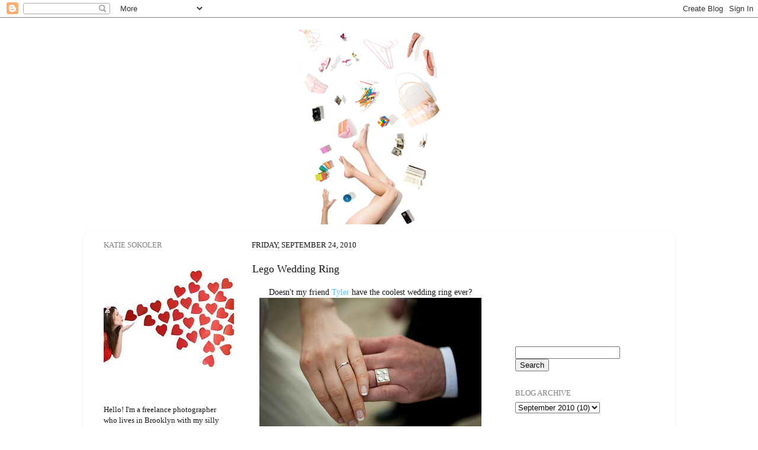

--- FILE ---
content_type: text/html; charset=UTF-8
request_url: https://colormekatie.blogspot.com/2010/09/lego-wedding-ring.html?showComment=1289180249157
body_size: 26074
content:
<!DOCTYPE html>
<html class='v2' dir='ltr' lang='en'>
<head>
<link href='https://www.blogger.com/static/v1/widgets/4128112664-css_bundle_v2.css' rel='stylesheet' type='text/css'/>
<meta content='width=1100' name='viewport'/>
<meta content='text/html; charset=UTF-8' http-equiv='Content-Type'/>
<meta content='blogger' name='generator'/>
<link href='https://colormekatie.blogspot.com/favicon.ico' rel='icon' type='image/x-icon'/>
<link href='http://colormekatie.blogspot.com/2010/09/lego-wedding-ring.html' rel='canonical'/>
<link rel="alternate" type="application/atom+xml" title="Color Me Katie - Atom" href="https://colormekatie.blogspot.com/feeds/posts/default" />
<link rel="alternate" type="application/rss+xml" title="Color Me Katie - RSS" href="https://colormekatie.blogspot.com/feeds/posts/default?alt=rss" />
<link rel="service.post" type="application/atom+xml" title="Color Me Katie - Atom" href="https://www.blogger.com/feeds/8554566457946554165/posts/default" />

<link rel="alternate" type="application/atom+xml" title="Color Me Katie - Atom" href="https://colormekatie.blogspot.com/feeds/5828293509576796188/comments/default" />
<!--Can't find substitution for tag [blog.ieCssRetrofitLinks]-->
<link href='http://farm5.static.flickr.com/4145/5009586117_3782510bf2.jpg' rel='image_src'/>
<meta content='http://colormekatie.blogspot.com/2010/09/lego-wedding-ring.html' property='og:url'/>
<meta content='Lego Wedding Ring' property='og:title'/>
<meta content='Doesn&#39;t my friend Tyler  have the coolest wedding ring ever? I think I will buy a box of legos and build a castle on his hand the next time ...' property='og:description'/>
<meta content='https://lh3.googleusercontent.com/blogger_img_proxy/AEn0k_uQcZvWtyz6_2JlBkGBU2hgCmUP0YhpW1xoliVozY8ig0KjgK9lL7zhWE60Y96eGfrAg1Tq36biM4tOTLmlmEYbSorIQIdaJX1pezRjotogHiaI1impOBzrJZ-um5Z65A=w1200-h630-p-k-no-nu' property='og:image'/>
<title>Color Me Katie: Lego Wedding Ring</title>
<style id='page-skin-1' type='text/css'><!--
/*-----------------------------------------------
Blogger Template Style
Name:     Picture Window
Designer: Blogger
URL:      www.blogger.com
----------------------------------------------- */
/* Content
----------------------------------------------- */
body {
font: normal normal 14px Georgia, Utopia, 'Palatino Linotype', Palatino, serif;
color: #161617;
background: #ffffff none no-repeat scroll center center;
}
html body .region-inner {
min-width: 0;
max-width: 100%;
width: auto;
}
.content-outer {
font-size: 90%;
}
a:link {
text-decoration:none;
color: #5fc0ff;
}
a:visited {
text-decoration:none;
color: #0fa0ff;
}
a:hover {
text-decoration:underline;
color: #d787b1;
}
.content-outer {
background: transparent none repeat scroll top left;
-moz-border-radius: 0;
-webkit-border-radius: 0;
-goog-ms-border-radius: 0;
border-radius: 0;
-moz-box-shadow: 0 0 0 rgba(0, 0, 0, .15);
-webkit-box-shadow: 0 0 0 rgba(0, 0, 0, .15);
-goog-ms-box-shadow: 0 0 0 rgba(0, 0, 0, .15);
box-shadow: 0 0 0 rgba(0, 0, 0, .15);
margin: 20px auto;
}
.content-inner {
padding: 0;
}
/* Header
----------------------------------------------- */
.header-outer {
background: #ffffff none repeat-x scroll top left;
_background-image: none;
color: #ffffff;
-moz-border-radius: 0;
-webkit-border-radius: 0;
-goog-ms-border-radius: 0;
border-radius: 0;
}
.Header img, .Header #header-inner {
-moz-border-radius: 0;
-webkit-border-radius: 0;
-goog-ms-border-radius: 0;
border-radius: 0;
}
.header-inner .Header .titlewrapper,
.header-inner .Header .descriptionwrapper {
padding-left: 0;
padding-right: 0;
}
.Header h1 {
font: normal normal 36px Georgia, Utopia, 'Palatino Linotype', Palatino, serif;
text-shadow: 1px 1px 3px rgba(0, 0, 0, 0.3);
}
.Header h1 a {
color: #ffffff;
}
.Header .description {
font-size: 130%;
}
/* Tabs
----------------------------------------------- */
.tabs-inner {
margin: .5em 20px 0;
padding: 0;
}
.tabs-inner .section {
margin: 0;
}
.tabs-inner .widget ul {
padding: 0;
background: #ffffff none repeat scroll bottom;
-moz-border-radius: 0;
-webkit-border-radius: 0;
-goog-ms-border-radius: 0;
border-radius: 0;
}
.tabs-inner .widget li {
border: none;
}
.tabs-inner .widget li a {
display: inline-block;
padding: .5em 1em;
margin-right: .25em;
color: #ffffff;
font: normal normal 15px Georgia, Utopia, 'Palatino Linotype', Palatino, serif;
-moz-border-radius: 10px 10px 0 0;
-webkit-border-top-left-radius: 10px;
-webkit-border-top-right-radius: 10px;
-goog-ms-border-radius: 10px 10px 0 0;
border-radius: 10px 10px 0 0;
background: transparent url(https://resources.blogblog.com/blogblog/data/1kt/transparent/black50.png) repeat scroll top left;
border-right: 1px solid #ffffff;
}
.tabs-inner .widget li:first-child a {
padding-left: 1.25em;
-moz-border-radius-topleft: 10px;
-moz-border-radius-bottomleft: 0;
-webkit-border-top-left-radius: 10px;
-webkit-border-bottom-left-radius: 0;
-goog-ms-border-top-left-radius: 10px;
-goog-ms-border-bottom-left-radius: 0;
border-top-left-radius: 10px;
border-bottom-left-radius: 0;
}
.tabs-inner .widget li.selected a,
.tabs-inner .widget li a:hover {
position: relative;
z-index: 1;
background: #ffffff url(https://resources.blogblog.com/blogblog/data/1kt/transparent/white80.png) repeat scroll bottom;
color: #ffffff;
-moz-box-shadow: 0 0 3px rgba(0, 0, 0, .15);
-webkit-box-shadow: 0 0 3px rgba(0, 0, 0, .15);
-goog-ms-box-shadow: 0 0 3px rgba(0, 0, 0, .15);
box-shadow: 0 0 3px rgba(0, 0, 0, .15);
}
/* Headings
----------------------------------------------- */
h2 {
font: normal normal 100% Georgia, Utopia, 'Palatino Linotype', Palatino, serif;
text-transform: uppercase;
color: #818181;
margin: .5em 0;
}
/* Main
----------------------------------------------- */
.main-outer {
background: transparent url(https://resources.blogblog.com/blogblog/data/1kt/transparent/white80.png) repeat scroll top left;
-moz-border-radius: 20px 20px 0 0;
-webkit-border-top-left-radius: 20px;
-webkit-border-top-right-radius: 20px;
-webkit-border-bottom-left-radius: 0;
-webkit-border-bottom-right-radius: 0;
-goog-ms-border-radius: 20px 20px 0 0;
border-radius: 20px 20px 0 0;
-moz-box-shadow: 0 1px 3px rgba(0, 0, 0, .15);
-webkit-box-shadow: 0 1px 3px rgba(0, 0, 0, .15);
-goog-ms-box-shadow: 0 1px 3px rgba(0, 0, 0, .15);
box-shadow: 0 1px 3px rgba(0, 0, 0, .15);
}
.main-inner {
padding: 15px 20px 20px;
}
.main-inner .column-center-inner {
padding: 0 0;
}
.main-inner .column-left-inner {
padding-left: 0;
}
.main-inner .column-right-inner {
padding-right: 0;
}
/* Posts
----------------------------------------------- */
h3.post-title {
margin: 0;
font: normal normal 18px Georgia, Utopia, 'Palatino Linotype', Palatino, serif;
}
.comments h4 {
margin: 1em 0 0;
font: normal normal 18px Georgia, Utopia, 'Palatino Linotype', Palatino, serif;
}
.date-header span {
color: #161617;
}
.post-outer {
background-color: #ffffff;
border: solid 1px #ffffff;
-moz-border-radius: 5px;
-webkit-border-radius: 5px;
border-radius: 5px;
-goog-ms-border-radius: 5px;
padding: 15px 20px;
margin: 0 -20px 20px;
}
.post-body {
line-height: 1.4;
font-size: 110%;
position: relative;
}
.post-header {
margin: 0 0 1.5em;
color: #929292;
line-height: 1.6;
}
.post-footer {
margin: .5em 0 0;
color: #929292;
line-height: 1.6;
}
#blog-pager {
font-size: 140%
}
#comments .comment-author {
padding-top: 1.5em;
border-top: dashed 1px #ccc;
border-top: dashed 1px rgba(128, 128, 128, .5);
background-position: 0 1.5em;
}
#comments .comment-author:first-child {
padding-top: 0;
border-top: none;
}
.avatar-image-container {
margin: .2em 0 0;
}
/* Comments
----------------------------------------------- */
.comments .comments-content .icon.blog-author {
background-repeat: no-repeat;
background-image: url([data-uri]);
}
.comments .comments-content .loadmore a {
border-top: 1px solid #d787b1;
border-bottom: 1px solid #d787b1;
}
.comments .continue {
border-top: 2px solid #d787b1;
}
/* Widgets
----------------------------------------------- */
.widget ul, .widget #ArchiveList ul.flat {
padding: 0;
list-style: none;
}
.widget ul li, .widget #ArchiveList ul.flat li {
border-top: dashed 1px #ccc;
border-top: dashed 1px rgba(128, 128, 128, .5);
}
.widget ul li:first-child, .widget #ArchiveList ul.flat li:first-child {
border-top: none;
}
.widget .post-body ul {
list-style: disc;
}
.widget .post-body ul li {
border: none;
}
/* Footer
----------------------------------------------- */
.footer-outer {
color:#818181;
background: transparent url(https://resources.blogblog.com/blogblog/data/1kt/transparent/black50.png) repeat scroll top left;
-moz-border-radius: 0 0 20px 20px;
-webkit-border-top-left-radius: 0;
-webkit-border-top-right-radius: 0;
-webkit-border-bottom-left-radius: 20px;
-webkit-border-bottom-right-radius: 20px;
-goog-ms-border-radius: 0 0 20px 20px;
border-radius: 0 0 20px 20px;
-moz-box-shadow: 0 1px 3px rgba(0, 0, 0, .15);
-webkit-box-shadow: 0 1px 3px rgba(0, 0, 0, .15);
-goog-ms-box-shadow: 0 1px 3px rgba(0, 0, 0, .15);
box-shadow: 0 1px 3px rgba(0, 0, 0, .15);
}
.footer-inner {
padding: 10px 20px 20px;
}
.footer-outer a {
color: #818181;
}
.footer-outer a:visited {
color: #818181;
}
.footer-outer a:hover {
color: #818181;
}
.footer-outer .widget h2 {
color: #818181;
}
/* Mobile
----------------------------------------------- */
html body.mobile {
height: auto;
}
html body.mobile {
min-height: 480px;
background-size: 100% auto;
}
.mobile .body-fauxcolumn-outer {
background: transparent none repeat scroll top left;
}
html .mobile .mobile-date-outer, html .mobile .blog-pager {
border-bottom: none;
background: transparent url(https://resources.blogblog.com/blogblog/data/1kt/transparent/white80.png) repeat scroll top left;
margin-bottom: 10px;
}
.mobile .date-outer {
background: transparent url(https://resources.blogblog.com/blogblog/data/1kt/transparent/white80.png) repeat scroll top left;
}
.mobile .header-outer, .mobile .main-outer,
.mobile .post-outer, .mobile .footer-outer {
-moz-border-radius: 0;
-webkit-border-radius: 0;
-goog-ms-border-radius: 0;
border-radius: 0;
}
.mobile .content-outer,
.mobile .main-outer,
.mobile .post-outer {
background: inherit;
border: none;
}
.mobile .content-outer {
font-size: 100%;
}
.mobile-link-button {
background-color: #5fc0ff;
}
.mobile-link-button a:link, .mobile-link-button a:visited {
color: #ffffff;
}
.mobile-index-contents {
color: #161617;
}
.mobile .tabs-inner .PageList .widget-content {
background: #ffffff url(https://resources.blogblog.com/blogblog/data/1kt/transparent/white80.png) repeat scroll bottom;
color: #ffffff;
}
.mobile .tabs-inner .PageList .widget-content .pagelist-arrow {
border-left: 1px solid #ffffff;
}

--></style>
<style id='template-skin-1' type='text/css'><!--
body {
min-width: 1000px;
}
.content-outer, .content-fauxcolumn-outer, .region-inner {
min-width: 1000px;
max-width: 1000px;
_width: 1000px;
}
.main-inner .columns {
padding-left: 250px;
padding-right: 280px;
}
.main-inner .fauxcolumn-center-outer {
left: 250px;
right: 280px;
/* IE6 does not respect left and right together */
_width: expression(this.parentNode.offsetWidth -
parseInt("250px") -
parseInt("280px") + 'px');
}
.main-inner .fauxcolumn-left-outer {
width: 250px;
}
.main-inner .fauxcolumn-right-outer {
width: 280px;
}
.main-inner .column-left-outer {
width: 250px;
right: 100%;
margin-left: -250px;
}
.main-inner .column-right-outer {
width: 280px;
margin-right: -280px;
}
#layout {
min-width: 0;
}
#layout .content-outer {
min-width: 0;
width: 800px;
}
#layout .region-inner {
min-width: 0;
width: auto;
}
body#layout div.add_widget {
padding: 8px;
}
body#layout div.add_widget a {
margin-left: 32px;
}
--></style>
<link href='https://www.blogger.com/dyn-css/authorization.css?targetBlogID=8554566457946554165&amp;zx=41343a5d-dc1e-4e27-ad20-a877cf6241b6' media='none' onload='if(media!=&#39;all&#39;)media=&#39;all&#39;' rel='stylesheet'/><noscript><link href='https://www.blogger.com/dyn-css/authorization.css?targetBlogID=8554566457946554165&amp;zx=41343a5d-dc1e-4e27-ad20-a877cf6241b6' rel='stylesheet'/></noscript>
<meta name='google-adsense-platform-account' content='ca-host-pub-1556223355139109'/>
<meta name='google-adsense-platform-domain' content='blogspot.com'/>

<!-- data-ad-client=pub-0765881365182024 -->

</head>
<body class='loading variant-open'>
<div class='navbar section' id='navbar' name='Navbar'><div class='widget Navbar' data-version='1' id='Navbar1'><script type="text/javascript">
    function setAttributeOnload(object, attribute, val) {
      if(window.addEventListener) {
        window.addEventListener('load',
          function(){ object[attribute] = val; }, false);
      } else {
        window.attachEvent('onload', function(){ object[attribute] = val; });
      }
    }
  </script>
<div id="navbar-iframe-container"></div>
<script type="text/javascript" src="https://apis.google.com/js/platform.js"></script>
<script type="text/javascript">
      gapi.load("gapi.iframes:gapi.iframes.style.bubble", function() {
        if (gapi.iframes && gapi.iframes.getContext) {
          gapi.iframes.getContext().openChild({
              url: 'https://www.blogger.com/navbar/8554566457946554165?po\x3d5828293509576796188\x26origin\x3dhttps://colormekatie.blogspot.com',
              where: document.getElementById("navbar-iframe-container"),
              id: "navbar-iframe"
          });
        }
      });
    </script><script type="text/javascript">
(function() {
var script = document.createElement('script');
script.type = 'text/javascript';
script.src = '//pagead2.googlesyndication.com/pagead/js/google_top_exp.js';
var head = document.getElementsByTagName('head')[0];
if (head) {
head.appendChild(script);
}})();
</script>
</div></div>
<div class='body-fauxcolumns'>
<div class='fauxcolumn-outer body-fauxcolumn-outer'>
<div class='cap-top'>
<div class='cap-left'></div>
<div class='cap-right'></div>
</div>
<div class='fauxborder-left'>
<div class='fauxborder-right'></div>
<div class='fauxcolumn-inner'>
</div>
</div>
<div class='cap-bottom'>
<div class='cap-left'></div>
<div class='cap-right'></div>
</div>
</div>
</div>
<div class='content'>
<div class='content-fauxcolumns'>
<div class='fauxcolumn-outer content-fauxcolumn-outer'>
<div class='cap-top'>
<div class='cap-left'></div>
<div class='cap-right'></div>
</div>
<div class='fauxborder-left'>
<div class='fauxborder-right'></div>
<div class='fauxcolumn-inner'>
</div>
</div>
<div class='cap-bottom'>
<div class='cap-left'></div>
<div class='cap-right'></div>
</div>
</div>
</div>
<div class='content-outer'>
<div class='content-cap-top cap-top'>
<div class='cap-left'></div>
<div class='cap-right'></div>
</div>
<div class='fauxborder-left content-fauxborder-left'>
<div class='fauxborder-right content-fauxborder-right'></div>
<div class='content-inner'>
<header>
<div class='header-outer'>
<div class='header-cap-top cap-top'>
<div class='cap-left'></div>
<div class='cap-right'></div>
</div>
<div class='fauxborder-left header-fauxborder-left'>
<div class='fauxborder-right header-fauxborder-right'></div>
<div class='region-inner header-inner'>
<div class='header section' id='header' name='Header'><div class='widget Header' data-version='1' id='Header1'>
<div id='header-inner'>
<a href='https://colormekatie.blogspot.com/' style='display: block'>
<img alt='Color Me Katie' height='329px; ' id='Header1_headerimg' src='https://blogger.googleusercontent.com/img/b/R29vZ2xl/AVvXsEhHQcrFhzPLNPTlwhNqs16fCNE9F_RPeoqLyOjn_KH-gI_1WWjoFqKYQuoEZFDVEeJIJi7Fm0ymc59v2X5hQv8LNko3_G7kxBFcRG_rxIEYGfvYC7LtUy20gYn4e0VeDMyel3lF-BUxEE0/s1600-r/again.jpg' style='display: block' width='1000px; '/>
</a>
</div>
</div></div>
</div>
</div>
<div class='header-cap-bottom cap-bottom'>
<div class='cap-left'></div>
<div class='cap-right'></div>
</div>
</div>
</header>
<div class='tabs-outer'>
<div class='tabs-cap-top cap-top'>
<div class='cap-left'></div>
<div class='cap-right'></div>
</div>
<div class='fauxborder-left tabs-fauxborder-left'>
<div class='fauxborder-right tabs-fauxborder-right'></div>
<div class='region-inner tabs-inner'>
<div class='tabs no-items section' id='crosscol' name='Cross-Column'></div>
<div class='tabs no-items section' id='crosscol-overflow' name='Cross-Column 2'></div>
</div>
</div>
<div class='tabs-cap-bottom cap-bottom'>
<div class='cap-left'></div>
<div class='cap-right'></div>
</div>
</div>
<div class='main-outer'>
<div class='main-cap-top cap-top'>
<div class='cap-left'></div>
<div class='cap-right'></div>
</div>
<div class='fauxborder-left main-fauxborder-left'>
<div class='fauxborder-right main-fauxborder-right'></div>
<div class='region-inner main-inner'>
<div class='columns fauxcolumns'>
<div class='fauxcolumn-outer fauxcolumn-center-outer'>
<div class='cap-top'>
<div class='cap-left'></div>
<div class='cap-right'></div>
</div>
<div class='fauxborder-left'>
<div class='fauxborder-right'></div>
<div class='fauxcolumn-inner'>
</div>
</div>
<div class='cap-bottom'>
<div class='cap-left'></div>
<div class='cap-right'></div>
</div>
</div>
<div class='fauxcolumn-outer fauxcolumn-left-outer'>
<div class='cap-top'>
<div class='cap-left'></div>
<div class='cap-right'></div>
</div>
<div class='fauxborder-left'>
<div class='fauxborder-right'></div>
<div class='fauxcolumn-inner'>
</div>
</div>
<div class='cap-bottom'>
<div class='cap-left'></div>
<div class='cap-right'></div>
</div>
</div>
<div class='fauxcolumn-outer fauxcolumn-right-outer'>
<div class='cap-top'>
<div class='cap-left'></div>
<div class='cap-right'></div>
</div>
<div class='fauxborder-left'>
<div class='fauxborder-right'></div>
<div class='fauxcolumn-inner'>
</div>
</div>
<div class='cap-bottom'>
<div class='cap-left'></div>
<div class='cap-right'></div>
</div>
</div>
<!-- corrects IE6 width calculation -->
<div class='columns-inner'>
<div class='column-center-outer'>
<div class='column-center-inner'>
<div class='main section' id='main' name='Main'><div class='widget Blog' data-version='1' id='Blog1'>
<div class='blog-posts hfeed'>

          <div class="date-outer">
        
<h2 class='date-header'><span>Friday, September 24, 2010</span></h2>

          <div class="date-posts">
        
<div class='post-outer'>
<div class='post hentry uncustomized-post-template' itemprop='blogPost' itemscope='itemscope' itemtype='http://schema.org/BlogPosting'>
<meta content='http://farm5.static.flickr.com/4145/5009586117_3782510bf2.jpg' itemprop='image_url'/>
<meta content='8554566457946554165' itemprop='blogId'/>
<meta content='5828293509576796188' itemprop='postId'/>
<a name='5828293509576796188'></a>
<h3 class='post-title entry-title' itemprop='name'>
Lego Wedding Ring
</h3>
<div class='post-header'>
<div class='post-header-line-1'></div>
</div>
<div class='post-body entry-content' id='post-body-5828293509576796188' itemprop='description articleBody'>
<div style="text-align: center;">Doesn't my friend <a href="http://tylerwalkermusic.com/">Tyler</a> have the coolest wedding ring ever?</div><div style="text-align: center;"><a href="http://www.flickr.com/photos/katesokoler/5009586117/" title="Lego wedding ring by ColorMeKatie, on Flickr"><img alt="Lego wedding ring" height="500" src="https://lh3.googleusercontent.com/blogger_img_proxy/AEn0k_uQcZvWtyz6_2JlBkGBU2hgCmUP0YhpW1xoliVozY8ig0KjgK9lL7zhWE60Y96eGfrAg1Tq36biM4tOTLmlmEYbSorIQIdaJX1pezRjotogHiaI1impOBzrJZ-um5Z65A=s0-d" width="375"></a></div><div style="text-align: center;">I think I will buy a box of legos and build a castle on his hand the next time I see him.</div>
<div style='clear: both;'></div>
</div>
<div class='post-footer'>
<div class='post-footer-line post-footer-line-1'>
<span class='post-author vcard'>
Posted by
<span class='fn' itemprop='author' itemscope='itemscope' itemtype='http://schema.org/Person'>
<meta content='https://www.blogger.com/profile/12151691150736858647' itemprop='url'/>
<a class='g-profile' href='https://www.blogger.com/profile/12151691150736858647' rel='author' title='author profile'>
<span itemprop='name'>colormekatie</span>
</a>
</span>
</span>
<span class='post-timestamp'>
at
<meta content='http://colormekatie.blogspot.com/2010/09/lego-wedding-ring.html' itemprop='url'/>
<a class='timestamp-link' href='https://colormekatie.blogspot.com/2010/09/lego-wedding-ring.html' rel='bookmark' title='permanent link'><abbr class='published' itemprop='datePublished' title='2010-09-24T10:24:00-04:00'>10:24&#8239;AM</abbr></a>
</span>
<span class='post-comment-link'>
</span>
<span class='post-icons'>
<span class='item-control blog-admin pid-1451279921'>
<a href='https://www.blogger.com/post-edit.g?blogID=8554566457946554165&postID=5828293509576796188&from=pencil' title='Edit Post'>
<img alt='' class='icon-action' height='18' src='https://resources.blogblog.com/img/icon18_edit_allbkg.gif' width='18'/>
</a>
</span>
</span>
<div class='post-share-buttons goog-inline-block'>
</div>
</div>
<div class='post-footer-line post-footer-line-2'>
<span class='post-labels'>
</span>
</div>
<div class='post-footer-line post-footer-line-3'>
<span class='post-location'>
</span>
</div>
</div>
</div>
<div class='comments' id='comments'>
<a name='comments'></a>
<h4>64 comments:</h4>
<div id='Blog1_comments-block-wrapper'>
<dl class='avatar-comment-indent' id='comments-block'>
<dt class='comment-author ' id='c348090975564027110'>
<a name='c348090975564027110'></a>
<div class="avatar-image-container vcard"><span dir="ltr"><a href="https://www.blogger.com/profile/06572568205513606978" target="" rel="nofollow" onclick="" class="avatar-hovercard" id="av-348090975564027110-06572568205513606978"><img src="https://resources.blogblog.com/img/blank.gif" width="35" height="35" class="delayLoad" style="display: none;" longdesc="//blogger.googleusercontent.com/img/b/R29vZ2xl/AVvXsEinG3cHsLRVY2svsJUNMAB96er5zfFe45nC3oNI75f9KSdSOOmpsZ7MeYGtb-qDozWmjYn4p_Ddq1I5tIxbcmhh3Ce1RalIbUvvpas_3eeV3ITR_a9_TattfFZ67rLTrg/s45-c/PC240141+-+cropped+K.jpg" alt="" title="Karen">

<noscript><img src="//blogger.googleusercontent.com/img/b/R29vZ2xl/AVvXsEinG3cHsLRVY2svsJUNMAB96er5zfFe45nC3oNI75f9KSdSOOmpsZ7MeYGtb-qDozWmjYn4p_Ddq1I5tIxbcmhh3Ce1RalIbUvvpas_3eeV3ITR_a9_TattfFZ67rLTrg/s45-c/PC240141+-+cropped+K.jpg" width="35" height="35" class="photo" alt=""></noscript></a></span></div>
<a href='https://www.blogger.com/profile/06572568205513606978' rel='nofollow'>Karen</a>
said...
</dt>
<dd class='comment-body' id='Blog1_cmt-348090975564027110'>
<p>
That ROCKS!!!  I could go for a swim in my boys legos (or Hubby&#39;s, for that matter) and come up with dozens upon dozens upon dozens of ways to grow that ring! <br /><br />Gotta run, but am definitely coming back to share this!  Too cool! :&gt;
</p>
</dd>
<dd class='comment-footer'>
<span class='comment-timestamp'>
<a href='https://colormekatie.blogspot.com/2010/09/lego-wedding-ring.html?showComment=1285338581589#c348090975564027110' title='comment permalink'>
September 24, 2010 at 10:29&#8239;AM
</a>
<span class='item-control blog-admin pid-782512769'>
<a class='comment-delete' href='https://www.blogger.com/comment/delete/8554566457946554165/348090975564027110' title='Delete Comment'>
<img src='https://resources.blogblog.com/img/icon_delete13.gif'/>
</a>
</span>
</span>
</dd>
<dt class='comment-author ' id='c2984402905124970414'>
<a name='c2984402905124970414'></a>
<div class="avatar-image-container vcard"><span dir="ltr"><a href="https://www.blogger.com/profile/01588276237745323286" target="" rel="nofollow" onclick="" class="avatar-hovercard" id="av-2984402905124970414-01588276237745323286"><img src="https://resources.blogblog.com/img/blank.gif" width="35" height="35" class="delayLoad" style="display: none;" longdesc="//blogger.googleusercontent.com/img/b/R29vZ2xl/AVvXsEjVUIBBzs2ZEFSj7bRSk7JoNDl-8nPfu3_oIwjPdZ3-oGjyW6uc-Mq1zjPmIGFji-CmiXFInzhpvle9zRH0tf688r_uBJI3hPXL3fZlB5U-xL_79d4brSkahqElHL-zx34/s45-c/Raptor.jpg" alt="" title="Raptor Plateado">

<noscript><img src="//blogger.googleusercontent.com/img/b/R29vZ2xl/AVvXsEjVUIBBzs2ZEFSj7bRSk7JoNDl-8nPfu3_oIwjPdZ3-oGjyW6uc-Mq1zjPmIGFji-CmiXFInzhpvle9zRH0tf688r_uBJI3hPXL3fZlB5U-xL_79d4brSkahqElHL-zx34/s45-c/Raptor.jpg" width="35" height="35" class="photo" alt=""></noscript></a></span></div>
<a href='https://www.blogger.com/profile/01588276237745323286' rel='nofollow'>Raptor Plateado</a>
said...
</dt>
<dd class='comment-body' id='Blog1_cmt-2984402905124970414'>
<p>
genial!!! greit!!! i like this weeding!!!
</p>
</dd>
<dd class='comment-footer'>
<span class='comment-timestamp'>
<a href='https://colormekatie.blogspot.com/2010/09/lego-wedding-ring.html?showComment=1285338739698#c2984402905124970414' title='comment permalink'>
September 24, 2010 at 10:32&#8239;AM
</a>
<span class='item-control blog-admin pid-1523000028'>
<a class='comment-delete' href='https://www.blogger.com/comment/delete/8554566457946554165/2984402905124970414' title='Delete Comment'>
<img src='https://resources.blogblog.com/img/icon_delete13.gif'/>
</a>
</span>
</span>
</dd>
<dt class='comment-author ' id='c3002493709812704502'>
<a name='c3002493709812704502'></a>
<div class="avatar-image-container vcard"><span dir="ltr"><a href="https://www.blogger.com/profile/01588276237745323286" target="" rel="nofollow" onclick="" class="avatar-hovercard" id="av-3002493709812704502-01588276237745323286"><img src="https://resources.blogblog.com/img/blank.gif" width="35" height="35" class="delayLoad" style="display: none;" longdesc="//blogger.googleusercontent.com/img/b/R29vZ2xl/AVvXsEjVUIBBzs2ZEFSj7bRSk7JoNDl-8nPfu3_oIwjPdZ3-oGjyW6uc-Mq1zjPmIGFji-CmiXFInzhpvle9zRH0tf688r_uBJI3hPXL3fZlB5U-xL_79d4brSkahqElHL-zx34/s45-c/Raptor.jpg" alt="" title="Raptor Plateado">

<noscript><img src="//blogger.googleusercontent.com/img/b/R29vZ2xl/AVvXsEjVUIBBzs2ZEFSj7bRSk7JoNDl-8nPfu3_oIwjPdZ3-oGjyW6uc-Mq1zjPmIGFji-CmiXFInzhpvle9zRH0tf688r_uBJI3hPXL3fZlB5U-xL_79d4brSkahqElHL-zx34/s45-c/Raptor.jpg" width="35" height="35" class="photo" alt=""></noscript></a></span></div>
<a href='https://www.blogger.com/profile/01588276237745323286' rel='nofollow'>Raptor Plateado</a>
said...
</dt>
<dd class='comment-body' id='Blog1_cmt-3002493709812704502'>
<p>
hello kati are you in japan????
</p>
</dd>
<dd class='comment-footer'>
<span class='comment-timestamp'>
<a href='https://colormekatie.blogspot.com/2010/09/lego-wedding-ring.html?showComment=1285338767455#c3002493709812704502' title='comment permalink'>
September 24, 2010 at 10:32&#8239;AM
</a>
<span class='item-control blog-admin pid-1523000028'>
<a class='comment-delete' href='https://www.blogger.com/comment/delete/8554566457946554165/3002493709812704502' title='Delete Comment'>
<img src='https://resources.blogblog.com/img/icon_delete13.gif'/>
</a>
</span>
</span>
</dd>
<dt class='comment-author ' id='c2496520820338968660'>
<a name='c2496520820338968660'></a>
<div class="avatar-image-container vcard"><span dir="ltr"><a href="https://www.blogger.com/profile/13069528093311369652" target="" rel="nofollow" onclick="" class="avatar-hovercard" id="av-2496520820338968660-13069528093311369652"><img src="https://resources.blogblog.com/img/blank.gif" width="35" height="35" class="delayLoad" style="display: none;" longdesc="//blogger.googleusercontent.com/img/b/R29vZ2xl/AVvXsEhA-1M6-bZCBBT5UbwG3yOg0SwHlg-Lj9aj91pRHi-7hNyg4nA8EmsbJc1NG_doy4jE9f7c8m_16rTGp5iUkZL21VtqoFr5_CxnN3vZ9H7TQl7h1BquN8abYfaxqnfr6Ts/s45-c/Fzs5k7GA_400x400.jpg" alt="" title="Cateaclysmic">

<noscript><img src="//blogger.googleusercontent.com/img/b/R29vZ2xl/AVvXsEhA-1M6-bZCBBT5UbwG3yOg0SwHlg-Lj9aj91pRHi-7hNyg4nA8EmsbJc1NG_doy4jE9f7c8m_16rTGp5iUkZL21VtqoFr5_CxnN3vZ9H7TQl7h1BquN8abYfaxqnfr6Ts/s45-c/Fzs5k7GA_400x400.jpg" width="35" height="35" class="photo" alt=""></noscript></a></span></div>
<a href='https://www.blogger.com/profile/13069528093311369652' rel='nofollow'>Cateaclysmic</a>
said...
</dt>
<dd class='comment-body' id='Blog1_cmt-2496520820338968660'>
<p>
Best ring EVER!!<br />I have a huge box of lego in my geek closet how I used to love playing with it when I was a kid xoxo
</p>
</dd>
<dd class='comment-footer'>
<span class='comment-timestamp'>
<a href='https://colormekatie.blogspot.com/2010/09/lego-wedding-ring.html?showComment=1285338932255#c2496520820338968660' title='comment permalink'>
September 24, 2010 at 10:35&#8239;AM
</a>
<span class='item-control blog-admin pid-254010224'>
<a class='comment-delete' href='https://www.blogger.com/comment/delete/8554566457946554165/2496520820338968660' title='Delete Comment'>
<img src='https://resources.blogblog.com/img/icon_delete13.gif'/>
</a>
</span>
</span>
</dd>
<dt class='comment-author ' id='c636058214297749824'>
<a name='c636058214297749824'></a>
<div class="avatar-image-container avatar-stock"><span dir="ltr"><a href="https://www.blogger.com/profile/13266630492264440275" target="" rel="nofollow" onclick="" class="avatar-hovercard" id="av-636058214297749824-13266630492264440275"><img src="//www.blogger.com/img/blogger_logo_round_35.png" width="35" height="35" alt="" title="Unknown">

</a></span></div>
<a href='https://www.blogger.com/profile/13266630492264440275' rel='nofollow'>Unknown</a>
said...
</dt>
<dd class='comment-body' id='Blog1_cmt-636058214297749824'>
<p>
That is awesome!!
</p>
</dd>
<dd class='comment-footer'>
<span class='comment-timestamp'>
<a href='https://colormekatie.blogspot.com/2010/09/lego-wedding-ring.html?showComment=1285338993686#c636058214297749824' title='comment permalink'>
September 24, 2010 at 10:36&#8239;AM
</a>
<span class='item-control blog-admin pid-1112841738'>
<a class='comment-delete' href='https://www.blogger.com/comment/delete/8554566457946554165/636058214297749824' title='Delete Comment'>
<img src='https://resources.blogblog.com/img/icon_delete13.gif'/>
</a>
</span>
</span>
</dd>
<dt class='comment-author ' id='c5131315143632135333'>
<a name='c5131315143632135333'></a>
<div class="avatar-image-container vcard"><span dir="ltr"><a href="https://www.blogger.com/profile/14511435494230888483" target="" rel="nofollow" onclick="" class="avatar-hovercard" id="av-5131315143632135333-14511435494230888483"><img src="https://resources.blogblog.com/img/blank.gif" width="35" height="35" class="delayLoad" style="display: none;" longdesc="//blogger.googleusercontent.com/img/b/R29vZ2xl/AVvXsEiWd9Cvqq9T3Vah5JIJmlTa3eyc41wcpr953IIwE-5FO8PnNgUxlhfcYhZt9ExrDBWDHE_x6oPUCxtRL-hizBeBmoZJ9Q1F1rHD6z1uqTCp94sdyN69E8RoCmV9PYz4x5o/s45-c/meg.jpg" alt="" title="Meg">

<noscript><img src="//blogger.googleusercontent.com/img/b/R29vZ2xl/AVvXsEiWd9Cvqq9T3Vah5JIJmlTa3eyc41wcpr953IIwE-5FO8PnNgUxlhfcYhZt9ExrDBWDHE_x6oPUCxtRL-hizBeBmoZJ9Q1F1rHD6z1uqTCp94sdyN69E8RoCmV9PYz4x5o/s45-c/meg.jpg" width="35" height="35" class="photo" alt=""></noscript></a></span></div>
<a href='https://www.blogger.com/profile/14511435494230888483' rel='nofollow'>Meg</a>
said...
</dt>
<dd class='comment-body' id='Blog1_cmt-5131315143632135333'>
<p>
what an original idea... i love it when the husband gets to have a little fun with the whole wedding thing too :)
</p>
</dd>
<dd class='comment-footer'>
<span class='comment-timestamp'>
<a href='https://colormekatie.blogspot.com/2010/09/lego-wedding-ring.html?showComment=1285339368955#c5131315143632135333' title='comment permalink'>
September 24, 2010 at 10:42&#8239;AM
</a>
<span class='item-control blog-admin pid-1992782574'>
<a class='comment-delete' href='https://www.blogger.com/comment/delete/8554566457946554165/5131315143632135333' title='Delete Comment'>
<img src='https://resources.blogblog.com/img/icon_delete13.gif'/>
</a>
</span>
</span>
</dd>
<dt class='comment-author ' id='c2378092611204344864'>
<a name='c2378092611204344864'></a>
<div class="avatar-image-container avatar-stock"><span dir="ltr"><a href="https://www.blogger.com/profile/13049331810065524992" target="" rel="nofollow" onclick="" class="avatar-hovercard" id="av-2378092611204344864-13049331810065524992"><img src="//www.blogger.com/img/blogger_logo_round_35.png" width="35" height="35" alt="" title="Saskia">

</a></span></div>
<a href='https://www.blogger.com/profile/13049331810065524992' rel='nofollow'>Saskia</a>
said...
</dt>
<dd class='comment-body' id='Blog1_cmt-2378092611204344864'>
<p>
That has to be the best ring ever!<br />Hope you&#39;re having a great time in Japan!<br />xoxox
</p>
</dd>
<dd class='comment-footer'>
<span class='comment-timestamp'>
<a href='https://colormekatie.blogspot.com/2010/09/lego-wedding-ring.html?showComment=1285339657214#c2378092611204344864' title='comment permalink'>
September 24, 2010 at 10:47&#8239;AM
</a>
<span class='item-control blog-admin pid-1983123859'>
<a class='comment-delete' href='https://www.blogger.com/comment/delete/8554566457946554165/2378092611204344864' title='Delete Comment'>
<img src='https://resources.blogblog.com/img/icon_delete13.gif'/>
</a>
</span>
</span>
</dd>
<dt class='comment-author ' id='c1428934011450260258'>
<a name='c1428934011450260258'></a>
<div class="avatar-image-container avatar-stock"><span dir="ltr"><img src="//resources.blogblog.com/img/blank.gif" width="35" height="35" alt="" title="Anonymous">

</span></div>
Anonymous
said...
</dt>
<dd class='comment-body' id='Blog1_cmt-1428934011450260258'>
<p>
amazing!
</p>
</dd>
<dd class='comment-footer'>
<span class='comment-timestamp'>
<a href='https://colormekatie.blogspot.com/2010/09/lego-wedding-ring.html?showComment=1285339767113#c1428934011450260258' title='comment permalink'>
September 24, 2010 at 10:49&#8239;AM
</a>
<span class='item-control blog-admin pid-1549870183'>
<a class='comment-delete' href='https://www.blogger.com/comment/delete/8554566457946554165/1428934011450260258' title='Delete Comment'>
<img src='https://resources.blogblog.com/img/icon_delete13.gif'/>
</a>
</span>
</span>
</dd>
<dt class='comment-author ' id='c1974905029386693305'>
<a name='c1974905029386693305'></a>
<div class="avatar-image-container vcard"><span dir="ltr"><a href="https://www.blogger.com/profile/08170120825583173366" target="" rel="nofollow" onclick="" class="avatar-hovercard" id="av-1974905029386693305-08170120825583173366"><img src="https://resources.blogblog.com/img/blank.gif" width="35" height="35" class="delayLoad" style="display: none;" longdesc="//blogger.googleusercontent.com/img/b/R29vZ2xl/AVvXsEhCGq0Twd-Q_jlmapuugTWGaQL9hT6KkCofcdjVvYoRc493EC0R1bJevuywfErTDmRahvcvrTkN_-zFwkHOuyYGWOcbXBNNMrfonZC2L9PaRUSEXgEtw-VjwAoQXgb9XtI/s45-c/Geezees+FINALTWITTER.jpg" alt="" title="Geezees Custom Canvas Art">

<noscript><img src="//blogger.googleusercontent.com/img/b/R29vZ2xl/AVvXsEhCGq0Twd-Q_jlmapuugTWGaQL9hT6KkCofcdjVvYoRc493EC0R1bJevuywfErTDmRahvcvrTkN_-zFwkHOuyYGWOcbXBNNMrfonZC2L9PaRUSEXgEtw-VjwAoQXgb9XtI/s45-c/Geezees+FINALTWITTER.jpg" width="35" height="35" class="photo" alt=""></noscript></a></span></div>
<a href='https://www.blogger.com/profile/08170120825583173366' rel='nofollow'>Geezees Custom Canvas Art</a>
said...
</dt>
<dd class='comment-body' id='Blog1_cmt-1974905029386693305'>
<p>
That&#39;s so adorable!
</p>
</dd>
<dd class='comment-footer'>
<span class='comment-timestamp'>
<a href='https://colormekatie.blogspot.com/2010/09/lego-wedding-ring.html?showComment=1285340674054#c1974905029386693305' title='comment permalink'>
September 24, 2010 at 11:04&#8239;AM
</a>
<span class='item-control blog-admin pid-559785671'>
<a class='comment-delete' href='https://www.blogger.com/comment/delete/8554566457946554165/1974905029386693305' title='Delete Comment'>
<img src='https://resources.blogblog.com/img/icon_delete13.gif'/>
</a>
</span>
</span>
</dd>
<dt class='comment-author ' id='c2097606795970866795'>
<a name='c2097606795970866795'></a>
<div class="avatar-image-container vcard"><span dir="ltr"><a href="https://www.blogger.com/profile/05674001127420374068" target="" rel="nofollow" onclick="" class="avatar-hovercard" id="av-2097606795970866795-05674001127420374068"><img src="https://resources.blogblog.com/img/blank.gif" width="35" height="35" class="delayLoad" style="display: none;" longdesc="//blogger.googleusercontent.com/img/b/R29vZ2xl/AVvXsEihbYxud88t1JUURpXK7aiCcCd0k8uoWkiEg5mEtJYvZH_ioU4q_K7A3wz4nXGBlam-EfPYZ025Cdj5meD88sZPjMR5Dk_8HoImTvNJ-co33bUPpk9MOlA6RdNihl2AfyY/s45-c/IMG_1762_2.jpg" alt="" title="Bethany Susan">

<noscript><img src="//blogger.googleusercontent.com/img/b/R29vZ2xl/AVvXsEihbYxud88t1JUURpXK7aiCcCd0k8uoWkiEg5mEtJYvZH_ioU4q_K7A3wz4nXGBlam-EfPYZ025Cdj5meD88sZPjMR5Dk_8HoImTvNJ-co33bUPpk9MOlA6RdNihl2AfyY/s45-c/IMG_1762_2.jpg" width="35" height="35" class="photo" alt=""></noscript></a></span></div>
<a href='https://www.blogger.com/profile/05674001127420374068' rel='nofollow'>Bethany Susan</a>
said...
</dt>
<dd class='comment-body' id='Blog1_cmt-2097606795970866795'>
<p>
radness!!!!
</p>
</dd>
<dd class='comment-footer'>
<span class='comment-timestamp'>
<a href='https://colormekatie.blogspot.com/2010/09/lego-wedding-ring.html?showComment=1285340897892#c2097606795970866795' title='comment permalink'>
September 24, 2010 at 11:08&#8239;AM
</a>
<span class='item-control blog-admin pid-1260966350'>
<a class='comment-delete' href='https://www.blogger.com/comment/delete/8554566457946554165/2097606795970866795' title='Delete Comment'>
<img src='https://resources.blogblog.com/img/icon_delete13.gif'/>
</a>
</span>
</span>
</dd>
<dt class='comment-author ' id='c8518804924163436898'>
<a name='c8518804924163436898'></a>
<div class="avatar-image-container avatar-stock"><span dir="ltr"><a href="http://www.spradaddle.com/" target="" rel="nofollow" onclick=""><img src="//resources.blogblog.com/img/blank.gif" width="35" height="35" alt="" title="Amanda">

</a></span></div>
<a href='http://www.spradaddle.com/' rel='nofollow'>Amanda</a>
said...
</dt>
<dd class='comment-body' id='Blog1_cmt-8518804924163436898'>
<p>
My husband loves Legos! In fact we had Lego versions of ourselves at our cake topper, like the little Lego bride and groom on that ring. :)
</p>
</dd>
<dd class='comment-footer'>
<span class='comment-timestamp'>
<a href='https://colormekatie.blogspot.com/2010/09/lego-wedding-ring.html?showComment=1285341002298#c8518804924163436898' title='comment permalink'>
September 24, 2010 at 11:10&#8239;AM
</a>
<span class='item-control blog-admin pid-1549870183'>
<a class='comment-delete' href='https://www.blogger.com/comment/delete/8554566457946554165/8518804924163436898' title='Delete Comment'>
<img src='https://resources.blogblog.com/img/icon_delete13.gif'/>
</a>
</span>
</span>
</dd>
<dt class='comment-author blog-author' id='c5270963953855682373'>
<a name='c5270963953855682373'></a>
<div class="avatar-image-container vcard"><span dir="ltr"><a href="https://www.blogger.com/profile/12151691150736858647" target="" rel="nofollow" onclick="" class="avatar-hovercard" id="av-5270963953855682373-12151691150736858647"><img src="https://resources.blogblog.com/img/blank.gif" width="35" height="35" class="delayLoad" style="display: none;" longdesc="//blogger.googleusercontent.com/img/b/R29vZ2xl/AVvXsEiWfQuHf1EJK8k2ny0AQBD3FjCgsFLR8Y_K_FttJ-UGvHvy7vZNrlTkSqygeD7cSsL1I7jqOkxApuIml6CuHpvUPt5hrWy1Rzob_GjjGEOw0VcuIQzKfDLxmYGmvYFpexs/s45-c/newkiss.jpg" alt="" title="colormekatie">

<noscript><img src="//blogger.googleusercontent.com/img/b/R29vZ2xl/AVvXsEiWfQuHf1EJK8k2ny0AQBD3FjCgsFLR8Y_K_FttJ-UGvHvy7vZNrlTkSqygeD7cSsL1I7jqOkxApuIml6CuHpvUPt5hrWy1Rzob_GjjGEOw0VcuIQzKfDLxmYGmvYFpexs/s45-c/newkiss.jpg" width="35" height="35" class="photo" alt=""></noscript></a></span></div>
<a href='https://www.blogger.com/profile/12151691150736858647' rel='nofollow'>colormekatie</a>
said...
</dt>
<dd class='comment-body' id='Blog1_cmt-5270963953855682373'>
<p>
@Amanda- that&#39;s so cute!<br /><br />@Raptor Plateado- I&#39;m back in Brooklyn now =)
</p>
</dd>
<dd class='comment-footer'>
<span class='comment-timestamp'>
<a href='https://colormekatie.blogspot.com/2010/09/lego-wedding-ring.html?showComment=1285341876595#c5270963953855682373' title='comment permalink'>
September 24, 2010 at 11:24&#8239;AM
</a>
<span class='item-control blog-admin pid-1451279921'>
<a class='comment-delete' href='https://www.blogger.com/comment/delete/8554566457946554165/5270963953855682373' title='Delete Comment'>
<img src='https://resources.blogblog.com/img/icon_delete13.gif'/>
</a>
</span>
</span>
</dd>
<dt class='comment-author ' id='c1826705893569262915'>
<a name='c1826705893569262915'></a>
<div class="avatar-image-container vcard"><span dir="ltr"><a href="https://www.blogger.com/profile/05812347695459778959" target="" rel="nofollow" onclick="" class="avatar-hovercard" id="av-1826705893569262915-05812347695459778959"><img src="https://resources.blogblog.com/img/blank.gif" width="35" height="35" class="delayLoad" style="display: none;" longdesc="//blogger.googleusercontent.com/img/b/R29vZ2xl/AVvXsEjVDC8gsltQQyC1hVnYtK8QQg9OTqA4U58jO3ILI7ui-HU9HpN_WTuEO6NnfJHDmdbXyR8HAyuGY6oM9g31PLbSZv5L9jGbUUGzNsUBbBYXJO3OuHB3hF0vGr0jrHZ5xFI/s45-c/*" alt="" title="look a little closer">

<noscript><img src="//blogger.googleusercontent.com/img/b/R29vZ2xl/AVvXsEjVDC8gsltQQyC1hVnYtK8QQg9OTqA4U58jO3ILI7ui-HU9HpN_WTuEO6NnfJHDmdbXyR8HAyuGY6oM9g31PLbSZv5L9jGbUUGzNsUBbBYXJO3OuHB3hF0vGr0jrHZ5xFI/s45-c/*" width="35" height="35" class="photo" alt=""></noscript></a></span></div>
<a href='https://www.blogger.com/profile/05812347695459778959' rel='nofollow'>look a little closer</a>
said...
</dt>
<dd class='comment-body' id='Blog1_cmt-1826705893569262915'>
<p>
that is so cool! :) loved your photos from your trip! have a happy weekend!! xo
</p>
</dd>
<dd class='comment-footer'>
<span class='comment-timestamp'>
<a href='https://colormekatie.blogspot.com/2010/09/lego-wedding-ring.html?showComment=1285342285257#c1826705893569262915' title='comment permalink'>
September 24, 2010 at 11:31&#8239;AM
</a>
<span class='item-control blog-admin pid-97850235'>
<a class='comment-delete' href='https://www.blogger.com/comment/delete/8554566457946554165/1826705893569262915' title='Delete Comment'>
<img src='https://resources.blogblog.com/img/icon_delete13.gif'/>
</a>
</span>
</span>
</dd>
<dt class='comment-author ' id='c43225399933073939'>
<a name='c43225399933073939'></a>
<div class="avatar-image-container vcard"><span dir="ltr"><a href="https://www.blogger.com/profile/07622870219648890888" target="" rel="nofollow" onclick="" class="avatar-hovercard" id="av-43225399933073939-07622870219648890888"><img src="https://resources.blogblog.com/img/blank.gif" width="35" height="35" class="delayLoad" style="display: none;" longdesc="//4.bp.blogspot.com/-rxHe9nh40zo/VImqwTi7WYI/AAAAAAAAE18/qrcU5-Vo3xU/s35/*" alt="" title="RUBIA ARGYI">

<noscript><img src="//4.bp.blogspot.com/-rxHe9nh40zo/VImqwTi7WYI/AAAAAAAAE18/qrcU5-Vo3xU/s35/*" width="35" height="35" class="photo" alt=""></noscript></a></span></div>
<a href='https://www.blogger.com/profile/07622870219648890888' rel='nofollow'>RUBIA ARGYI</a>
said...
</dt>
<dd class='comment-body' id='Blog1_cmt-43225399933073939'>
<p>
That is a great idea!<br /><br />I want to build a house on the ring, next!!
</p>
</dd>
<dd class='comment-footer'>
<span class='comment-timestamp'>
<a href='https://colormekatie.blogspot.com/2010/09/lego-wedding-ring.html?showComment=1285344751385#c43225399933073939' title='comment permalink'>
September 24, 2010 at 12:12&#8239;PM
</a>
<span class='item-control blog-admin pid-1473075488'>
<a class='comment-delete' href='https://www.blogger.com/comment/delete/8554566457946554165/43225399933073939' title='Delete Comment'>
<img src='https://resources.blogblog.com/img/icon_delete13.gif'/>
</a>
</span>
</span>
</dd>
<dt class='comment-author ' id='c8470828946394968488'>
<a name='c8470828946394968488'></a>
<div class="avatar-image-container vcard"><span dir="ltr"><a href="https://www.blogger.com/profile/14751100944966975280" target="" rel="nofollow" onclick="" class="avatar-hovercard" id="av-8470828946394968488-14751100944966975280"><img src="https://resources.blogblog.com/img/blank.gif" width="35" height="35" class="delayLoad" style="display: none;" longdesc="//blogger.googleusercontent.com/img/b/R29vZ2xl/AVvXsEjzSReRUMBnx4EZQQJHM89uwPay7r908svNKbE96xHalDcfbG-PmWiIvH3vsfunL1vxQKYZkb8QGMhou_y5tLrSh5Lgi56vv9bPWPcLU7R7PqvCX2QhhZ1ObiFtm2gyp7k/s45-c/y_76da757f.jpg" alt="" title="Natali">

<noscript><img src="//blogger.googleusercontent.com/img/b/R29vZ2xl/AVvXsEjzSReRUMBnx4EZQQJHM89uwPay7r908svNKbE96xHalDcfbG-PmWiIvH3vsfunL1vxQKYZkb8QGMhou_y5tLrSh5Lgi56vv9bPWPcLU7R7PqvCX2QhhZ1ObiFtm2gyp7k/s45-c/y_76da757f.jpg" width="35" height="35" class="photo" alt=""></noscript></a></span></div>
<a href='https://www.blogger.com/profile/14751100944966975280' rel='nofollow'>Natali</a>
said...
</dt>
<dd class='comment-body' id='Blog1_cmt-8470828946394968488'>
<p>
funny ring!
</p>
</dd>
<dd class='comment-footer'>
<span class='comment-timestamp'>
<a href='https://colormekatie.blogspot.com/2010/09/lego-wedding-ring.html?showComment=1285352704292#c8470828946394968488' title='comment permalink'>
September 24, 2010 at 2:25&#8239;PM
</a>
<span class='item-control blog-admin pid-1835998031'>
<a class='comment-delete' href='https://www.blogger.com/comment/delete/8554566457946554165/8470828946394968488' title='Delete Comment'>
<img src='https://resources.blogblog.com/img/icon_delete13.gif'/>
</a>
</span>
</span>
</dd>
<dt class='comment-author ' id='c2315570241286167969'>
<a name='c2315570241286167969'></a>
<div class="avatar-image-container vcard"><span dir="ltr"><a href="https://www.blogger.com/profile/06557856500425747254" target="" rel="nofollow" onclick="" class="avatar-hovercard" id="av-2315570241286167969-06557856500425747254"><img src="https://resources.blogblog.com/img/blank.gif" width="35" height="35" class="delayLoad" style="display: none;" longdesc="//blogger.googleusercontent.com/img/b/R29vZ2xl/AVvXsEi6bHUs0ii4yHQ2kNScV6_Pc4N0nC1R64yAv8jYbwg7kegzUA4cPGDyWSPJBTTyo9d6KxevTjsD2ZCiSK7kGfO_td4_rKTpEO1Ik-DH-Qgo2v2GjqYHkH9VcIYCPrwd3Q/s45-c/janka.png" alt="" title="Janka">

<noscript><img src="//blogger.googleusercontent.com/img/b/R29vZ2xl/AVvXsEi6bHUs0ii4yHQ2kNScV6_Pc4N0nC1R64yAv8jYbwg7kegzUA4cPGDyWSPJBTTyo9d6KxevTjsD2ZCiSK7kGfO_td4_rKTpEO1Ik-DH-Qgo2v2GjqYHkH9VcIYCPrwd3Q/s45-c/janka.png" width="35" height="35" class="photo" alt=""></noscript></a></span></div>
<a href='https://www.blogger.com/profile/06557856500425747254' rel='nofollow'>Janka</a>
said...
</dt>
<dd class='comment-body' id='Blog1_cmt-2315570241286167969'>
<p>
Real great ring! Why doesn&#39;t his wife has the same? ;)<br /><br />Thanks for showing!
</p>
</dd>
<dd class='comment-footer'>
<span class='comment-timestamp'>
<a href='https://colormekatie.blogspot.com/2010/09/lego-wedding-ring.html?showComment=1285353163990#c2315570241286167969' title='comment permalink'>
September 24, 2010 at 2:32&#8239;PM
</a>
<span class='item-control blog-admin pid-155579555'>
<a class='comment-delete' href='https://www.blogger.com/comment/delete/8554566457946554165/2315570241286167969' title='Delete Comment'>
<img src='https://resources.blogblog.com/img/icon_delete13.gif'/>
</a>
</span>
</span>
</dd>
<dt class='comment-author ' id='c8691526987307946815'>
<a name='c8691526987307946815'></a>
<div class="avatar-image-container vcard"><span dir="ltr"><a href="https://www.blogger.com/profile/04463034635254736066" target="" rel="nofollow" onclick="" class="avatar-hovercard" id="av-8691526987307946815-04463034635254736066"><img src="https://resources.blogblog.com/img/blank.gif" width="35" height="35" class="delayLoad" style="display: none;" longdesc="//blogger.googleusercontent.com/img/b/R29vZ2xl/AVvXsEix3Amm3aNA9VeEAi1To72lss2vk-JeIuzIZ4SLdIedVqlvqubARwMfBc82qgm_oAy57WC4Qc0oGnv6aJvcZhLaL_yfpZAzIEpnGO4db1fxkybcYzPSwQlY3R3S8SzBzg/s45-c/Moi2.jpg" alt="" title="Emily Boyd">

<noscript><img src="//blogger.googleusercontent.com/img/b/R29vZ2xl/AVvXsEix3Amm3aNA9VeEAi1To72lss2vk-JeIuzIZ4SLdIedVqlvqubARwMfBc82qgm_oAy57WC4Qc0oGnv6aJvcZhLaL_yfpZAzIEpnGO4db1fxkybcYzPSwQlY3R3S8SzBzg/s45-c/Moi2.jpg" width="35" height="35" class="photo" alt=""></noscript></a></span></div>
<a href='https://www.blogger.com/profile/04463034635254736066' rel='nofollow'>Emily Boyd</a>
said...
</dt>
<dd class='comment-body' id='Blog1_cmt-8691526987307946815'>
<p>
Absolutely excellent! Love it :)
</p>
</dd>
<dd class='comment-footer'>
<span class='comment-timestamp'>
<a href='https://colormekatie.blogspot.com/2010/09/lego-wedding-ring.html?showComment=1285359340478#c8691526987307946815' title='comment permalink'>
September 24, 2010 at 4:15&#8239;PM
</a>
<span class='item-control blog-admin pid-1948748844'>
<a class='comment-delete' href='https://www.blogger.com/comment/delete/8554566457946554165/8691526987307946815' title='Delete Comment'>
<img src='https://resources.blogblog.com/img/icon_delete13.gif'/>
</a>
</span>
</span>
</dd>
<dt class='comment-author ' id='c843290268605825099'>
<a name='c843290268605825099'></a>
<div class="avatar-image-container vcard"><span dir="ltr"><a href="https://www.blogger.com/profile/07137486948958920220" target="" rel="nofollow" onclick="" class="avatar-hovercard" id="av-843290268605825099-07137486948958920220"><img src="https://resources.blogblog.com/img/blank.gif" width="35" height="35" class="delayLoad" style="display: none;" longdesc="//blogger.googleusercontent.com/img/b/R29vZ2xl/AVvXsEjSOnqRG1vVN0R5DFGYeiKLN_Ajb1WvRRSHi3UQ5FSfWIB-y64pnYq1pAuK7LChdORQpxrY1KHwB4_WzqOAdf3KSgL_tlMfqHm-4QUUejj5vQpw7v0U2ePD9vcYhnW9Q7k/s45-c/28534_527319002969_163800086_31144060_2364794_n.jpg" alt="" title="kBr">

<noscript><img src="//blogger.googleusercontent.com/img/b/R29vZ2xl/AVvXsEjSOnqRG1vVN0R5DFGYeiKLN_Ajb1WvRRSHi3UQ5FSfWIB-y64pnYq1pAuK7LChdORQpxrY1KHwB4_WzqOAdf3KSgL_tlMfqHm-4QUUejj5vQpw7v0U2ePD9vcYhnW9Q7k/s45-c/28534_527319002969_163800086_31144060_2364794_n.jpg" width="35" height="35" class="photo" alt=""></noscript></a></span></div>
<a href='https://www.blogger.com/profile/07137486948958920220' rel='nofollow'>kBr</a>
said...
</dt>
<dd class='comment-body' id='Blog1_cmt-843290268605825099'>
<p>
makes me wish i&#39;d thought of that when looking for my husband&#39;s wedding band!!!! how cool<br /><br />www.kristineandryan.blogspot.com
</p>
</dd>
<dd class='comment-footer'>
<span class='comment-timestamp'>
<a href='https://colormekatie.blogspot.com/2010/09/lego-wedding-ring.html?showComment=1285362204148#c843290268605825099' title='comment permalink'>
September 24, 2010 at 5:03&#8239;PM
</a>
<span class='item-control blog-admin pid-120823556'>
<a class='comment-delete' href='https://www.blogger.com/comment/delete/8554566457946554165/843290268605825099' title='Delete Comment'>
<img src='https://resources.blogblog.com/img/icon_delete13.gif'/>
</a>
</span>
</span>
</dd>
<dt class='comment-author ' id='c7311004277372931235'>
<a name='c7311004277372931235'></a>
<div class="avatar-image-container vcard"><span dir="ltr"><a href="https://www.blogger.com/profile/04500824333653482953" target="" rel="nofollow" onclick="" class="avatar-hovercard" id="av-7311004277372931235-04500824333653482953"><img src="https://resources.blogblog.com/img/blank.gif" width="35" height="35" class="delayLoad" style="display: none;" longdesc="//blogger.googleusercontent.com/img/b/R29vZ2xl/AVvXsEgoMnaOtFYVbpQVd7o_56aCmEuu9bfX0h_7dcknPWoRP1tAzlI4ViBfXyMZ7K2d7QxB7YP_5YrHTrrKUyScsoxXpbrCQXkAE98fu3gU3xhqDw-nK0JURUZdNP9IBSmgUw/s45-c/fF36avbs.jpg" alt="" title="Elaine">

<noscript><img src="//blogger.googleusercontent.com/img/b/R29vZ2xl/AVvXsEgoMnaOtFYVbpQVd7o_56aCmEuu9bfX0h_7dcknPWoRP1tAzlI4ViBfXyMZ7K2d7QxB7YP_5YrHTrrKUyScsoxXpbrCQXkAE98fu3gU3xhqDw-nK0JURUZdNP9IBSmgUw/s45-c/fF36avbs.jpg" width="35" height="35" class="photo" alt=""></noscript></a></span></div>
<a href='https://www.blogger.com/profile/04500824333653482953' rel='nofollow'>Elaine</a>
said...
</dt>
<dd class='comment-body' id='Blog1_cmt-7311004277372931235'>
<p>
Oh, that&#39;s awesome.<br /><br /><b><a href="http://www.clothedmuch.com" rel="nofollow">CLOTHED MUCH, a modest fashion blog</a></b>
</p>
</dd>
<dd class='comment-footer'>
<span class='comment-timestamp'>
<a href='https://colormekatie.blogspot.com/2010/09/lego-wedding-ring.html?showComment=1285363445169#c7311004277372931235' title='comment permalink'>
September 24, 2010 at 5:24&#8239;PM
</a>
<span class='item-control blog-admin pid-1283612498'>
<a class='comment-delete' href='https://www.blogger.com/comment/delete/8554566457946554165/7311004277372931235' title='Delete Comment'>
<img src='https://resources.blogblog.com/img/icon_delete13.gif'/>
</a>
</span>
</span>
</dd>
<dt class='comment-author ' id='c3366046962956348141'>
<a name='c3366046962956348141'></a>
<div class="avatar-image-container avatar-stock"><span dir="ltr"><img src="//resources.blogblog.com/img/blank.gif" width="35" height="35" alt="" title="Anonymous">

</span></div>
Anonymous
said...
</dt>
<dd class='comment-body' id='Blog1_cmt-3366046962956348141'>
<p>
how adorable!
</p>
</dd>
<dd class='comment-footer'>
<span class='comment-timestamp'>
<a href='https://colormekatie.blogspot.com/2010/09/lego-wedding-ring.html?showComment=1285364048127#c3366046962956348141' title='comment permalink'>
September 24, 2010 at 5:34&#8239;PM
</a>
<span class='item-control blog-admin pid-1549870183'>
<a class='comment-delete' href='https://www.blogger.com/comment/delete/8554566457946554165/3366046962956348141' title='Delete Comment'>
<img src='https://resources.blogblog.com/img/icon_delete13.gif'/>
</a>
</span>
</span>
</dd>
<dt class='comment-author ' id='c5464323279085262358'>
<a name='c5464323279085262358'></a>
<div class="avatar-image-container vcard"><span dir="ltr"><a href="https://www.blogger.com/profile/05664757925529925171" target="" rel="nofollow" onclick="" class="avatar-hovercard" id="av-5464323279085262358-05664757925529925171"><img src="https://resources.blogblog.com/img/blank.gif" width="35" height="35" class="delayLoad" style="display: none;" longdesc="//blogger.googleusercontent.com/img/b/R29vZ2xl/AVvXsEiG9C6Ju5N6N2yKpIDZ-WamGnko5Mm_2QsS9HVmSn1NTtdu4x9bmRTGU4PfCcWwjukIOScPGqa74RZx65c1p0NBlJyqTkeDb3yNy4xRVoLvnmZt29Z1C3tVtCALWHB4Hg/s45-c/untitled.bmp" alt="" title="Griffin and Gretchen">

<noscript><img src="//blogger.googleusercontent.com/img/b/R29vZ2xl/AVvXsEiG9C6Ju5N6N2yKpIDZ-WamGnko5Mm_2QsS9HVmSn1NTtdu4x9bmRTGU4PfCcWwjukIOScPGqa74RZx65c1p0NBlJyqTkeDb3yNy4xRVoLvnmZt29Z1C3tVtCALWHB4Hg/s45-c/untitled.bmp" width="35" height="35" class="photo" alt=""></noscript></a></span></div>
<a href='https://www.blogger.com/profile/05664757925529925171' rel='nofollow'>Griffin and Gretchen</a>
said...
</dt>
<dd class='comment-body' id='Blog1_cmt-5464323279085262358'>
<p>
that. is. so. COOL!
</p>
</dd>
<dd class='comment-footer'>
<span class='comment-timestamp'>
<a href='https://colormekatie.blogspot.com/2010/09/lego-wedding-ring.html?showComment=1285364507976#c5464323279085262358' title='comment permalink'>
September 24, 2010 at 5:41&#8239;PM
</a>
<span class='item-control blog-admin pid-105934603'>
<a class='comment-delete' href='https://www.blogger.com/comment/delete/8554566457946554165/5464323279085262358' title='Delete Comment'>
<img src='https://resources.blogblog.com/img/icon_delete13.gif'/>
</a>
</span>
</span>
</dd>
<dt class='comment-author ' id='c4654402519063195738'>
<a name='c4654402519063195738'></a>
<div class="avatar-image-container avatar-stock"><span dir="ltr"><a href="https://www.blogger.com/profile/15767111489206858130" target="" rel="nofollow" onclick="" class="avatar-hovercard" id="av-4654402519063195738-15767111489206858130"><img src="//www.blogger.com/img/blogger_logo_round_35.png" width="35" height="35" alt="" title="Michelle {lovely little things}">

</a></span></div>
<a href='https://www.blogger.com/profile/15767111489206858130' rel='nofollow'>Michelle {lovely little things}</a>
said...
</dt>
<dd class='comment-body' id='Blog1_cmt-4654402519063195738'>
<p>
This is AWESOME!
</p>
</dd>
<dd class='comment-footer'>
<span class='comment-timestamp'>
<a href='https://colormekatie.blogspot.com/2010/09/lego-wedding-ring.html?showComment=1285372825039#c4654402519063195738' title='comment permalink'>
September 24, 2010 at 8:00&#8239;PM
</a>
<span class='item-control blog-admin pid-1424041794'>
<a class='comment-delete' href='https://www.blogger.com/comment/delete/8554566457946554165/4654402519063195738' title='Delete Comment'>
<img src='https://resources.blogblog.com/img/icon_delete13.gif'/>
</a>
</span>
</span>
</dd>
<dt class='comment-author ' id='c2354839554306866698'>
<a name='c2354839554306866698'></a>
<div class="avatar-image-container vcard"><span dir="ltr"><a href="https://www.blogger.com/profile/05781134515495089530" target="" rel="nofollow" onclick="" class="avatar-hovercard" id="av-2354839554306866698-05781134515495089530"><img src="https://resources.blogblog.com/img/blank.gif" width="35" height="35" class="delayLoad" style="display: none;" longdesc="//blogger.googleusercontent.com/img/b/R29vZ2xl/AVvXsEgR_HLK-0Snc-sv7t7IYQtbyBuryPZowgoBFiXZ0DEDemmNL47mYWG07efVQ05EMpT95LBFfcNtc2fSMSTFiLqcA6OxWQDF_-IRsUkTRTNWhq2HPBk_DGJ0znbIqKIgTf0/s45-c/angel.jpg" alt="" title="Lauren Elizabeth Richards">

<noscript><img src="//blogger.googleusercontent.com/img/b/R29vZ2xl/AVvXsEgR_HLK-0Snc-sv7t7IYQtbyBuryPZowgoBFiXZ0DEDemmNL47mYWG07efVQ05EMpT95LBFfcNtc2fSMSTFiLqcA6OxWQDF_-IRsUkTRTNWhq2HPBk_DGJ0znbIqKIgTf0/s45-c/angel.jpg" width="35" height="35" class="photo" alt=""></noscript></a></span></div>
<a href='https://www.blogger.com/profile/05781134515495089530' rel='nofollow'>Lauren Elizabeth Richards</a>
said...
</dt>
<dd class='comment-body' id='Blog1_cmt-2354839554306866698'>
<p>
That is an amazing ring! When I get married, forget the diamond! My boyfriend better get me one of those!! Haha :)
</p>
</dd>
<dd class='comment-footer'>
<span class='comment-timestamp'>
<a href='https://colormekatie.blogspot.com/2010/09/lego-wedding-ring.html?showComment=1285376667684#c2354839554306866698' title='comment permalink'>
September 24, 2010 at 9:04&#8239;PM
</a>
<span class='item-control blog-admin pid-201153309'>
<a class='comment-delete' href='https://www.blogger.com/comment/delete/8554566457946554165/2354839554306866698' title='Delete Comment'>
<img src='https://resources.blogblog.com/img/icon_delete13.gif'/>
</a>
</span>
</span>
</dd>
<dt class='comment-author ' id='c4181164530115441927'>
<a name='c4181164530115441927'></a>
<div class="avatar-image-container vcard"><span dir="ltr"><a href="https://www.blogger.com/profile/07920004757677516185" target="" rel="nofollow" onclick="" class="avatar-hovercard" id="av-4181164530115441927-07920004757677516185"><img src="https://resources.blogblog.com/img/blank.gif" width="35" height="35" class="delayLoad" style="display: none;" longdesc="//blogger.googleusercontent.com/img/b/R29vZ2xl/AVvXsEirHcOrKICf7sWICuewfyCoaprwVGpBNn5riOQ5CfvwlchL9B88OzZRvh5KQYOuKmi5qKNPbk4tFVAI_WGYUu1CFt8l_hBWVs9YOMCVfhDIJQkmNqOQXtDuzXcTfUafcyI/s45-c/profile01.jpg" alt="" title="Kaytee">

<noscript><img src="//blogger.googleusercontent.com/img/b/R29vZ2xl/AVvXsEirHcOrKICf7sWICuewfyCoaprwVGpBNn5riOQ5CfvwlchL9B88OzZRvh5KQYOuKmi5qKNPbk4tFVAI_WGYUu1CFt8l_hBWVs9YOMCVfhDIJQkmNqOQXtDuzXcTfUafcyI/s45-c/profile01.jpg" width="35" height="35" class="photo" alt=""></noscript></a></span></div>
<a href='https://www.blogger.com/profile/07920004757677516185' rel='nofollow'>Kaytee</a>
said...
</dt>
<dd class='comment-body' id='Blog1_cmt-4181164530115441927'>
<p>
Haha, awesome ring and I love the two married lego people on top! Soo cool! :)
</p>
</dd>
<dd class='comment-footer'>
<span class='comment-timestamp'>
<a href='https://colormekatie.blogspot.com/2010/09/lego-wedding-ring.html?showComment=1285388151988#c4181164530115441927' title='comment permalink'>
September 25, 2010 at 12:15&#8239;AM
</a>
<span class='item-control blog-admin pid-534204945'>
<a class='comment-delete' href='https://www.blogger.com/comment/delete/8554566457946554165/4181164530115441927' title='Delete Comment'>
<img src='https://resources.blogblog.com/img/icon_delete13.gif'/>
</a>
</span>
</span>
</dd>
<dt class='comment-author ' id='c2525302308059435384'>
<a name='c2525302308059435384'></a>
<div class="avatar-image-container vcard"><span dir="ltr"><a href="https://www.blogger.com/profile/11349468729543011386" target="" rel="nofollow" onclick="" class="avatar-hovercard" id="av-2525302308059435384-11349468729543011386"><img src="https://resources.blogblog.com/img/blank.gif" width="35" height="35" class="delayLoad" style="display: none;" longdesc="//blogger.googleusercontent.com/img/b/R29vZ2xl/AVvXsEjiw8afNksf5IMzFmIYR00kO5WSz8hc36l9YzOY7G3HA1zXgnmJHMQrAKZdS9VzxG_CKaYV004TKGtHpiRTLJxGHGECsgJDnoRI_3jPHlgadrDfZnmZry0KiRgxjhXSKN8/s45-c/Va-Ness-a.jpg" alt="" title="Vanessa">

<noscript><img src="//blogger.googleusercontent.com/img/b/R29vZ2xl/AVvXsEjiw8afNksf5IMzFmIYR00kO5WSz8hc36l9YzOY7G3HA1zXgnmJHMQrAKZdS9VzxG_CKaYV004TKGtHpiRTLJxGHGECsgJDnoRI_3jPHlgadrDfZnmZry0KiRgxjhXSKN8/s45-c/Va-Ness-a.jpg" width="35" height="35" class="photo" alt=""></noscript></a></span></div>
<a href='https://www.blogger.com/profile/11349468729543011386' rel='nofollow'>Vanessa</a>
said...
</dt>
<dd class='comment-body' id='Blog1_cmt-2525302308059435384'>
<p>
Oh my goodness this is the most innovative wedding ring I&#39;ve ever seen! Actually, of any ring in general. What a great idea + it looks really cool.<br /><br />Endless fun!<br /><br />xx Vanessa
</p>
</dd>
<dd class='comment-footer'>
<span class='comment-timestamp'>
<a href='https://colormekatie.blogspot.com/2010/09/lego-wedding-ring.html?showComment=1285391641112#c2525302308059435384' title='comment permalink'>
September 25, 2010 at 1:14&#8239;AM
</a>
<span class='item-control blog-admin pid-1931531087'>
<a class='comment-delete' href='https://www.blogger.com/comment/delete/8554566457946554165/2525302308059435384' title='Delete Comment'>
<img src='https://resources.blogblog.com/img/icon_delete13.gif'/>
</a>
</span>
</span>
</dd>
<dt class='comment-author ' id='c2778587112786129829'>
<a name='c2778587112786129829'></a>
<div class="avatar-image-container vcard"><span dir="ltr"><a href="https://www.blogger.com/profile/14352185060381036263" target="" rel="nofollow" onclick="" class="avatar-hovercard" id="av-2778587112786129829-14352185060381036263"><img src="https://resources.blogblog.com/img/blank.gif" width="35" height="35" class="delayLoad" style="display: none;" longdesc="//blogger.googleusercontent.com/img/b/R29vZ2xl/AVvXsEgA2arBUtZ7rQ_ZIo_F-I-2i73aesJacuC0m47v2Q4EiOjFa_jyjHRDQ6R1j3oJ7ud7gRHRYgntrBnU8hgZtCcedIE2aOfUQb2zVtCZlFkcJOE7TeWcYfXC2UxQwZ6SfA/s45-c/DSCN2934.JPG" alt="" title="All things nice...">

<noscript><img src="//blogger.googleusercontent.com/img/b/R29vZ2xl/AVvXsEgA2arBUtZ7rQ_ZIo_F-I-2i73aesJacuC0m47v2Q4EiOjFa_jyjHRDQ6R1j3oJ7ud7gRHRYgntrBnU8hgZtCcedIE2aOfUQb2zVtCZlFkcJOE7TeWcYfXC2UxQwZ6SfA/s45-c/DSCN2934.JPG" width="35" height="35" class="photo" alt=""></noscript></a></span></div>
<a href='https://www.blogger.com/profile/14352185060381036263' rel='nofollow'>All things nice...</a>
said...
</dt>
<dd class='comment-body' id='Blog1_cmt-2778587112786129829'>
<p>
That&#39;s cool, Lego is brillant anyway, my brother loves it. And the ring is pretty too<br /><br />All things nice...
</p>
</dd>
<dd class='comment-footer'>
<span class='comment-timestamp'>
<a href='https://colormekatie.blogspot.com/2010/09/lego-wedding-ring.html?showComment=1285415402369#c2778587112786129829' title='comment permalink'>
September 25, 2010 at 7:50&#8239;AM
</a>
<span class='item-control blog-admin pid-295468494'>
<a class='comment-delete' href='https://www.blogger.com/comment/delete/8554566457946554165/2778587112786129829' title='Delete Comment'>
<img src='https://resources.blogblog.com/img/icon_delete13.gif'/>
</a>
</span>
</span>
</dd>
<dt class='comment-author ' id='c1002984997222590870'>
<a name='c1002984997222590870'></a>
<div class="avatar-image-container avatar-stock"><span dir="ltr"><img src="//resources.blogblog.com/img/blank.gif" width="35" height="35" alt="" title="Anonymous">

</span></div>
Anonymous
said...
</dt>
<dd class='comment-body' id='Blog1_cmt-1002984997222590870'>
<p>
lovely!
</p>
</dd>
<dd class='comment-footer'>
<span class='comment-timestamp'>
<a href='https://colormekatie.blogspot.com/2010/09/lego-wedding-ring.html?showComment=1285419077540#c1002984997222590870' title='comment permalink'>
September 25, 2010 at 8:51&#8239;AM
</a>
<span class='item-control blog-admin pid-1549870183'>
<a class='comment-delete' href='https://www.blogger.com/comment/delete/8554566457946554165/1002984997222590870' title='Delete Comment'>
<img src='https://resources.blogblog.com/img/icon_delete13.gif'/>
</a>
</span>
</span>
</dd>
<dt class='comment-author ' id='c6746059222833014609'>
<a name='c6746059222833014609'></a>
<div class="avatar-image-container avatar-stock"><span dir="ltr"><img src="//resources.blogblog.com/img/blank.gif" width="35" height="35" alt="" title="Anonymous">

</span></div>
Anonymous
said...
</dt>
<dd class='comment-body' id='Blog1_cmt-6746059222833014609'>
<p>
Hi Katie! <br />Oh my! Tell him it&#39;s AWESOMEEEEE! :D <br /><br />Also, this might sound pretty stalker-ish, but it&#39;s not meant like that. But I really do like your blog! Your happiness and your colorful pictures and cute videos has really made me think about what life really is! I always smile when I visit your blog. Thank you for making just a little part of the world truly amazing &lt;3
</p>
</dd>
<dd class='comment-footer'>
<span class='comment-timestamp'>
<a href='https://colormekatie.blogspot.com/2010/09/lego-wedding-ring.html?showComment=1285439094901#c6746059222833014609' title='comment permalink'>
September 25, 2010 at 2:24&#8239;PM
</a>
<span class='item-control blog-admin pid-1549870183'>
<a class='comment-delete' href='https://www.blogger.com/comment/delete/8554566457946554165/6746059222833014609' title='Delete Comment'>
<img src='https://resources.blogblog.com/img/icon_delete13.gif'/>
</a>
</span>
</span>
</dd>
<dt class='comment-author ' id='c4468478402284970220'>
<a name='c4468478402284970220'></a>
<div class="avatar-image-container vcard"><span dir="ltr"><a href="https://www.blogger.com/profile/03399663278970048427" target="" rel="nofollow" onclick="" class="avatar-hovercard" id="av-4468478402284970220-03399663278970048427"><img src="https://resources.blogblog.com/img/blank.gif" width="35" height="35" class="delayLoad" style="display: none;" longdesc="//blogger.googleusercontent.com/img/b/R29vZ2xl/AVvXsEgi9MUITVdQm_0EJ14W78wq_1-9nBw2xF4lQjNdJSqGaMcMP1rqw-I6THcPPuArHdL7He00RC_9jUaK3Tyq_VGBnjojqj2IiXZHhOS_vxMjIuW-kqHoEvMimweBKb3a4Q/s45-c/profile+pic.jpg" alt="" title="Wendy">

<noscript><img src="//blogger.googleusercontent.com/img/b/R29vZ2xl/AVvXsEgi9MUITVdQm_0EJ14W78wq_1-9nBw2xF4lQjNdJSqGaMcMP1rqw-I6THcPPuArHdL7He00RC_9jUaK3Tyq_VGBnjojqj2IiXZHhOS_vxMjIuW-kqHoEvMimweBKb3a4Q/s45-c/profile+pic.jpg" width="35" height="35" class="photo" alt=""></noscript></a></span></div>
<a href='https://www.blogger.com/profile/03399663278970048427' rel='nofollow'>Wendy</a>
said...
</dt>
<dd class='comment-body' id='Blog1_cmt-4468478402284970220'>
<p>
ha! fabulous!!
</p>
</dd>
<dd class='comment-footer'>
<span class='comment-timestamp'>
<a href='https://colormekatie.blogspot.com/2010/09/lego-wedding-ring.html?showComment=1285444221107#c4468478402284970220' title='comment permalink'>
September 25, 2010 at 3:50&#8239;PM
</a>
<span class='item-control blog-admin pid-1574373094'>
<a class='comment-delete' href='https://www.blogger.com/comment/delete/8554566457946554165/4468478402284970220' title='Delete Comment'>
<img src='https://resources.blogblog.com/img/icon_delete13.gif'/>
</a>
</span>
</span>
</dd>
<dt class='comment-author ' id='c6494218877010351583'>
<a name='c6494218877010351583'></a>
<div class="avatar-image-container vcard"><span dir="ltr"><a href="https://www.blogger.com/profile/17838699500543005498" target="" rel="nofollow" onclick="" class="avatar-hovercard" id="av-6494218877010351583-17838699500543005498"><img src="https://resources.blogblog.com/img/blank.gif" width="35" height="35" class="delayLoad" style="display: none;" longdesc="//blogger.googleusercontent.com/img/b/R29vZ2xl/AVvXsEioZoErSQKrf8IysykZ2IWmE-4rhfzlGqQY9I6IL5CumDvOW2wWf4-jOvL8-BV7zUNayWx8S6NTc8Oz0uh_vO3B9H9sN0zGTblbU8LAU_fAWxvCcOKcNxU6Nae7PS64dg/s45-c/7bb767de1a9cdbeead27a59587ccf87b.jpg" alt="" title="Stephanie">

<noscript><img src="//blogger.googleusercontent.com/img/b/R29vZ2xl/AVvXsEioZoErSQKrf8IysykZ2IWmE-4rhfzlGqQY9I6IL5CumDvOW2wWf4-jOvL8-BV7zUNayWx8S6NTc8Oz0uh_vO3B9H9sN0zGTblbU8LAU_fAWxvCcOKcNxU6Nae7PS64dg/s45-c/7bb767de1a9cdbeead27a59587ccf87b.jpg" width="35" height="35" class="photo" alt=""></noscript></a></span></div>
<a href='https://www.blogger.com/profile/17838699500543005498' rel='nofollow'>Stephanie</a>
said...
</dt>
<dd class='comment-body' id='Blog1_cmt-6494218877010351583'>
<p>
I love them =D
</p>
</dd>
<dd class='comment-footer'>
<span class='comment-timestamp'>
<a href='https://colormekatie.blogspot.com/2010/09/lego-wedding-ring.html?showComment=1285449701776#c6494218877010351583' title='comment permalink'>
September 25, 2010 at 5:21&#8239;PM
</a>
<span class='item-control blog-admin pid-2048878681'>
<a class='comment-delete' href='https://www.blogger.com/comment/delete/8554566457946554165/6494218877010351583' title='Delete Comment'>
<img src='https://resources.blogblog.com/img/icon_delete13.gif'/>
</a>
</span>
</span>
</dd>
<dt class='comment-author ' id='c5830481376611359182'>
<a name='c5830481376611359182'></a>
<div class="avatar-image-container vcard"><span dir="ltr"><a href="https://www.blogger.com/profile/10456902592654842689" target="" rel="nofollow" onclick="" class="avatar-hovercard" id="av-5830481376611359182-10456902592654842689"><img src="https://resources.blogblog.com/img/blank.gif" width="35" height="35" class="delayLoad" style="display: none;" longdesc="//blogger.googleusercontent.com/img/b/R29vZ2xl/AVvXsEiNG1cZ7Hzcqavmi23VksP1F_jtb6WFFYtnUPOhptoHIiFAfS4KHxwyNCwRCGS1mnfu_fovuSt3PPlBw4kxLuZFLDYYVBm-X3ZeO8GVbcRTPgWYxfZls_PwbzVg2FkixGI/s45-c/DSC00267.JPG" alt="" title="Alison">

<noscript><img src="//blogger.googleusercontent.com/img/b/R29vZ2xl/AVvXsEiNG1cZ7Hzcqavmi23VksP1F_jtb6WFFYtnUPOhptoHIiFAfS4KHxwyNCwRCGS1mnfu_fovuSt3PPlBw4kxLuZFLDYYVBm-X3ZeO8GVbcRTPgWYxfZls_PwbzVg2FkixGI/s45-c/DSC00267.JPG" width="35" height="35" class="photo" alt=""></noscript></a></span></div>
<a href='https://www.blogger.com/profile/10456902592654842689' rel='nofollow'>Alison</a>
said...
</dt>
<dd class='comment-body' id='Blog1_cmt-5830481376611359182'>
<p>
Oh my goodness that is sooo cute and different! Love it<br /><br />&lt;3 Alison<br />alisonscampusfashion.blogspot.com
</p>
</dd>
<dd class='comment-footer'>
<span class='comment-timestamp'>
<a href='https://colormekatie.blogspot.com/2010/09/lego-wedding-ring.html?showComment=1285463687791#c5830481376611359182' title='comment permalink'>
September 25, 2010 at 9:14&#8239;PM
</a>
<span class='item-control blog-admin pid-1730565649'>
<a class='comment-delete' href='https://www.blogger.com/comment/delete/8554566457946554165/5830481376611359182' title='Delete Comment'>
<img src='https://resources.blogblog.com/img/icon_delete13.gif'/>
</a>
</span>
</span>
</dd>
<dt class='comment-author ' id='c6758847047562455880'>
<a name='c6758847047562455880'></a>
<div class="avatar-image-container vcard"><span dir="ltr"><a href="https://www.blogger.com/profile/17009340882214475628" target="" rel="nofollow" onclick="" class="avatar-hovercard" id="av-6758847047562455880-17009340882214475628"><img src="https://resources.blogblog.com/img/blank.gif" width="35" height="35" class="delayLoad" style="display: none;" longdesc="//blogger.googleusercontent.com/img/b/R29vZ2xl/AVvXsEiNDJpo7ElJnlt9niM7Z8SV_wzmCMtJijMqA8KHhvi8klk2ZIgEmBDEh0Q8_h5iCk8pklnTeTHMo0vgDfaR1CIoLNztnIqhGPQV95SdcmjKwskwH2xzG7If9u1xKoBjxx0/s45-c/Miss+Lou%27s+dancin%27+shoes.jpg" alt="" title="hope505">

<noscript><img src="//blogger.googleusercontent.com/img/b/R29vZ2xl/AVvXsEiNDJpo7ElJnlt9niM7Z8SV_wzmCMtJijMqA8KHhvi8klk2ZIgEmBDEh0Q8_h5iCk8pklnTeTHMo0vgDfaR1CIoLNztnIqhGPQV95SdcmjKwskwH2xzG7If9u1xKoBjxx0/s45-c/Miss+Lou%27s+dancin%27+shoes.jpg" width="35" height="35" class="photo" alt=""></noscript></a></span></div>
<a href='https://www.blogger.com/profile/17009340882214475628' rel='nofollow'>hope505</a>
said...
</dt>
<dd class='comment-body' id='Blog1_cmt-6758847047562455880'>
<p>
~ sweet! ~ I saw some lego rings on ETSY one time
</p>
</dd>
<dd class='comment-footer'>
<span class='comment-timestamp'>
<a href='https://colormekatie.blogspot.com/2010/09/lego-wedding-ring.html?showComment=1285472074714#c6758847047562455880' title='comment permalink'>
September 25, 2010 at 11:34&#8239;PM
</a>
<span class='item-control blog-admin pid-1382568072'>
<a class='comment-delete' href='https://www.blogger.com/comment/delete/8554566457946554165/6758847047562455880' title='Delete Comment'>
<img src='https://resources.blogblog.com/img/icon_delete13.gif'/>
</a>
</span>
</span>
</dd>
<dt class='comment-author ' id='c908515378538816557'>
<a name='c908515378538816557'></a>
<div class="avatar-image-container avatar-stock"><span dir="ltr"><a href="https://www.blogger.com/profile/11602609457708473834" target="" rel="nofollow" onclick="" class="avatar-hovercard" id="av-908515378538816557-11602609457708473834"><img src="//www.blogger.com/img/blogger_logo_round_35.png" width="35" height="35" alt="" title="TalksAboutNothing*">

</a></span></div>
<a href='https://www.blogger.com/profile/11602609457708473834' rel='nofollow'>TalksAboutNothing*</a>
said...
</dt>
<dd class='comment-body' id='Blog1_cmt-908515378538816557'>
<p>
Hehe, awesome :)<br />After you&#39;ll do that, please take a pic of it :P
</p>
</dd>
<dd class='comment-footer'>
<span class='comment-timestamp'>
<a href='https://colormekatie.blogspot.com/2010/09/lego-wedding-ring.html?showComment=1285486907283#c908515378538816557' title='comment permalink'>
September 26, 2010 at 3:41&#8239;AM
</a>
<span class='item-control blog-admin pid-1349968712'>
<a class='comment-delete' href='https://www.blogger.com/comment/delete/8554566457946554165/908515378538816557' title='Delete Comment'>
<img src='https://resources.blogblog.com/img/icon_delete13.gif'/>
</a>
</span>
</span>
</dd>
<dt class='comment-author ' id='c3066984736515184947'>
<a name='c3066984736515184947'></a>
<div class="avatar-image-container vcard"><span dir="ltr"><a href="https://www.blogger.com/profile/15994266173783112672" target="" rel="nofollow" onclick="" class="avatar-hovercard" id="av-3066984736515184947-15994266173783112672"><img src="https://resources.blogblog.com/img/blank.gif" width="35" height="35" class="delayLoad" style="display: none;" longdesc="//blogger.googleusercontent.com/img/b/R29vZ2xl/AVvXsEjfNXXsPrtm3av5xxPcZhX4FseQLDZUfbaPNGSMsMQYMW_GsYwuxfmka8jwTLqQqXGTvZ2ZFWayFFHx9WSLFqzg7AD4C-TwiNmZ88Rhb7hS33UV_kuil5bOApdxUq0nWrA/s45-c/24989_1408460128508_1142596104_31202793_1591508_n.jpg" alt="" title="Filigrana">

<noscript><img src="//blogger.googleusercontent.com/img/b/R29vZ2xl/AVvXsEjfNXXsPrtm3av5xxPcZhX4FseQLDZUfbaPNGSMsMQYMW_GsYwuxfmka8jwTLqQqXGTvZ2ZFWayFFHx9WSLFqzg7AD4C-TwiNmZ88Rhb7hS33UV_kuil5bOApdxUq0nWrA/s45-c/24989_1408460128508_1142596104_31202793_1591508_n.jpg" width="35" height="35" class="photo" alt=""></noscript></a></span></div>
<a href='https://www.blogger.com/profile/15994266173783112672' rel='nofollow'>Filigrana</a>
said...
</dt>
<dd class='comment-body' id='Blog1_cmt-3066984736515184947'>
<p>
OMG this is AWSOME! I love it!!!!!!!!!!!!!!!!!!!!! What a great idea!<br />Katie, i saw this http://www.likecool.com/Spread_Your_Love_by_Hamed_Kohan--Design--Gear.html and inmediately thought about you! It&#39;s something you would use i guess :)<br />xoxo!
</p>
</dd>
<dd class='comment-footer'>
<span class='comment-timestamp'>
<a href='https://colormekatie.blogspot.com/2010/09/lego-wedding-ring.html?showComment=1285543332377#c3066984736515184947' title='comment permalink'>
September 26, 2010 at 7:22&#8239;PM
</a>
<span class='item-control blog-admin pid-528077600'>
<a class='comment-delete' href='https://www.blogger.com/comment/delete/8554566457946554165/3066984736515184947' title='Delete Comment'>
<img src='https://resources.blogblog.com/img/icon_delete13.gif'/>
</a>
</span>
</span>
</dd>
<dt class='comment-author ' id='c4487832764405775743'>
<a name='c4487832764405775743'></a>
<div class="avatar-image-container vcard"><span dir="ltr"><a href="https://www.blogger.com/profile/00333835843628976198" target="" rel="nofollow" onclick="" class="avatar-hovercard" id="av-4487832764405775743-00333835843628976198"><img src="https://resources.blogblog.com/img/blank.gif" width="35" height="35" class="delayLoad" style="display: none;" longdesc="//blogger.googleusercontent.com/img/b/R29vZ2xl/AVvXsEhMbYMiwwLSB5hxIJ7QpI65gyXJ1VWgOCgoy4xcVxVt7o-hFyvHhX3pGT1mT_LwMVxC5wiWCGLqTNGivDUbFmMTNlbUtA5Af06lMpL9t63Bg_A6nr4JBwE8vynRr_p2GQ/s45-c/*" alt="" title="Dori Patrick">

<noscript><img src="//blogger.googleusercontent.com/img/b/R29vZ2xl/AVvXsEhMbYMiwwLSB5hxIJ7QpI65gyXJ1VWgOCgoy4xcVxVt7o-hFyvHhX3pGT1mT_LwMVxC5wiWCGLqTNGivDUbFmMTNlbUtA5Af06lMpL9t63Bg_A6nr4JBwE8vynRr_p2GQ/s45-c/*" width="35" height="35" class="photo" alt=""></noscript></a></span></div>
<a href='https://www.blogger.com/profile/00333835843628976198' rel='nofollow'>Dori Patrick</a>
said...
</dt>
<dd class='comment-body' id='Blog1_cmt-4487832764405775743'>
<p>
This is amazing!  I need one of those for my man!!!
</p>
</dd>
<dd class='comment-footer'>
<span class='comment-timestamp'>
<a href='https://colormekatie.blogspot.com/2010/09/lego-wedding-ring.html?showComment=1285543767484#c4487832764405775743' title='comment permalink'>
September 26, 2010 at 7:29&#8239;PM
</a>
<span class='item-control blog-admin pid-1253433957'>
<a class='comment-delete' href='https://www.blogger.com/comment/delete/8554566457946554165/4487832764405775743' title='Delete Comment'>
<img src='https://resources.blogblog.com/img/icon_delete13.gif'/>
</a>
</span>
</span>
</dd>
<dt class='comment-author ' id='c8481076240213970267'>
<a name='c8481076240213970267'></a>
<div class="avatar-image-container vcard"><span dir="ltr"><a href="https://www.blogger.com/profile/16438358678220412938" target="" rel="nofollow" onclick="" class="avatar-hovercard" id="av-8481076240213970267-16438358678220412938"><img src="https://resources.blogblog.com/img/blank.gif" width="35" height="35" class="delayLoad" style="display: none;" longdesc="//blogger.googleusercontent.com/img/b/R29vZ2xl/AVvXsEg4NalA7_Hqqx3-PvdE1rl7I20jxU3c2Yv4Fqv99Pb1RspMUaJ9pPCdttnpgZrTobWjNIjtfgmnKpdzwvlFMdraXrY0yhBA5D9wwb_qmZX1lWKSqcbhypvOoAT1aKUwfQ/s45-c/10684132_714708188564709_449644269_a.jpg" alt="" title="Alycia Grayce (Crowley Party)">

<noscript><img src="//blogger.googleusercontent.com/img/b/R29vZ2xl/AVvXsEg4NalA7_Hqqx3-PvdE1rl7I20jxU3c2Yv4Fqv99Pb1RspMUaJ9pPCdttnpgZrTobWjNIjtfgmnKpdzwvlFMdraXrY0yhBA5D9wwb_qmZX1lWKSqcbhypvOoAT1aKUwfQ/s45-c/10684132_714708188564709_449644269_a.jpg" width="35" height="35" class="photo" alt=""></noscript></a></span></div>
<a href='https://www.blogger.com/profile/16438358678220412938' rel='nofollow'>Alycia Grayce (Crowley Party)</a>
said...
</dt>
<dd class='comment-body' id='Blog1_cmt-8481076240213970267'>
<p>
okay... how perfect is that!
</p>
</dd>
<dd class='comment-footer'>
<span class='comment-timestamp'>
<a href='https://colormekatie.blogspot.com/2010/09/lego-wedding-ring.html?showComment=1285545368164#c8481076240213970267' title='comment permalink'>
September 26, 2010 at 7:56&#8239;PM
</a>
<span class='item-control blog-admin pid-984470017'>
<a class='comment-delete' href='https://www.blogger.com/comment/delete/8554566457946554165/8481076240213970267' title='Delete Comment'>
<img src='https://resources.blogblog.com/img/icon_delete13.gif'/>
</a>
</span>
</span>
</dd>
<dt class='comment-author ' id='c4271025989187570029'>
<a name='c4271025989187570029'></a>
<div class="avatar-image-container vcard"><span dir="ltr"><a href="https://www.blogger.com/profile/18293124696481267218" target="" rel="nofollow" onclick="" class="avatar-hovercard" id="av-4271025989187570029-18293124696481267218"><img src="https://resources.blogblog.com/img/blank.gif" width="35" height="35" class="delayLoad" style="display: none;" longdesc="//blogger.googleusercontent.com/img/b/R29vZ2xl/AVvXsEjiznKxjaiRO7a9VaY4J6swYAxRJjCCL_eDfmn48asHxnlT-HKdElByi8KxRlfDBTfCy_bkRxz6wFLMvwofBpQkkweIQN01UXsqztAbv_RouK6aOUgRb2TC8RYwBnhphDE/s45-c/Photo+on+2012-05-26+at+01.47.jpg" alt="" title="Mice Aliling">

<noscript><img src="//blogger.googleusercontent.com/img/b/R29vZ2xl/AVvXsEjiznKxjaiRO7a9VaY4J6swYAxRJjCCL_eDfmn48asHxnlT-HKdElByi8KxRlfDBTfCy_bkRxz6wFLMvwofBpQkkweIQN01UXsqztAbv_RouK6aOUgRb2TC8RYwBnhphDE/s45-c/Photo+on+2012-05-26+at+01.47.jpg" width="35" height="35" class="photo" alt=""></noscript></a></span></div>
<a href='https://www.blogger.com/profile/18293124696481267218' rel='nofollow'>Mice Aliling</a>
said...
</dt>
<dd class='comment-body' id='Blog1_cmt-4271025989187570029'>
<p>
Fabuloso. I also found this cute wedding rings where they used each others&#39; thumb mark as their ring designs.<br /><br />http://micealiling.blogspot.com/
</p>
</dd>
<dd class='comment-footer'>
<span class='comment-timestamp'>
<a href='https://colormekatie.blogspot.com/2010/09/lego-wedding-ring.html?showComment=1285554274143#c4271025989187570029' title='comment permalink'>
September 26, 2010 at 10:24&#8239;PM
</a>
<span class='item-control blog-admin pid-2018440431'>
<a class='comment-delete' href='https://www.blogger.com/comment/delete/8554566457946554165/4271025989187570029' title='Delete Comment'>
<img src='https://resources.blogblog.com/img/icon_delete13.gif'/>
</a>
</span>
</span>
</dd>
<dt class='comment-author ' id='c7114384398043577371'>
<a name='c7114384398043577371'></a>
<div class="avatar-image-container vcard"><span dir="ltr"><a href="https://www.blogger.com/profile/09511468349016162150" target="" rel="nofollow" onclick="" class="avatar-hovercard" id="av-7114384398043577371-09511468349016162150"><img src="https://resources.blogblog.com/img/blank.gif" width="35" height="35" class="delayLoad" style="display: none;" longdesc="//blogger.googleusercontent.com/img/b/R29vZ2xl/AVvXsEhnIvRtjSj71mkLqgIsufUpT0Q5pNNZ5XXyomzYnNocHDrWd_R7cTHuyneo31UO3HbsEPK_99n0g2xMrAXS8OhN6Qp41evwbGvZSSgNr5tsxwUF1NBUDbkXURcLHMEFZmc/s45-c/*" alt="" title="sssdawna">

<noscript><img src="//blogger.googleusercontent.com/img/b/R29vZ2xl/AVvXsEhnIvRtjSj71mkLqgIsufUpT0Q5pNNZ5XXyomzYnNocHDrWd_R7cTHuyneo31UO3HbsEPK_99n0g2xMrAXS8OhN6Qp41evwbGvZSSgNr5tsxwUF1NBUDbkXURcLHMEFZmc/s45-c/*" width="35" height="35" class="photo" alt=""></noscript></a></span></div>
<a href='https://www.blogger.com/profile/09511468349016162150' rel='nofollow'>sssdawna</a>
said...
</dt>
<dd class='comment-body' id='Blog1_cmt-7114384398043577371'>
<p>
lol awesome. is it white gold?
</p>
</dd>
<dd class='comment-footer'>
<span class='comment-timestamp'>
<a href='https://colormekatie.blogspot.com/2010/09/lego-wedding-ring.html?showComment=1285565630806#c7114384398043577371' title='comment permalink'>
September 27, 2010 at 1:33&#8239;AM
</a>
<span class='item-control blog-admin pid-1892139290'>
<a class='comment-delete' href='https://www.blogger.com/comment/delete/8554566457946554165/7114384398043577371' title='Delete Comment'>
<img src='https://resources.blogblog.com/img/icon_delete13.gif'/>
</a>
</span>
</span>
</dd>
<dt class='comment-author ' id='c8200923944557967574'>
<a name='c8200923944557967574'></a>
<div class="avatar-image-container vcard"><span dir="ltr"><a href="https://www.blogger.com/profile/02014277753100057315" target="" rel="nofollow" onclick="" class="avatar-hovercard" id="av-8200923944557967574-02014277753100057315"><img src="https://resources.blogblog.com/img/blank.gif" width="35" height="35" class="delayLoad" style="display: none;" longdesc="//1.bp.blogspot.com/_xtOtZYYixuQ/TJ9ei67wHSI/AAAAAAAAABM/s3338bjf56A/S45-s35/IMG_3189%2Bsh.jpg" alt="" title="Kristine Olsen">

<noscript><img src="//1.bp.blogspot.com/_xtOtZYYixuQ/TJ9ei67wHSI/AAAAAAAAABM/s3338bjf56A/S45-s35/IMG_3189%2Bsh.jpg" width="35" height="35" class="photo" alt=""></noscript></a></span></div>
<a href='https://www.blogger.com/profile/02014277753100057315' rel='nofollow'>Kristine Olsen</a>
said...
</dt>
<dd class='comment-body' id='Blog1_cmt-8200923944557967574'>
<p>
That&#39;s a really awsome ring!
</p>
</dd>
<dd class='comment-footer'>
<span class='comment-timestamp'>
<a href='https://colormekatie.blogspot.com/2010/09/lego-wedding-ring.html?showComment=1285592417282#c8200923944557967574' title='comment permalink'>
September 27, 2010 at 9:00&#8239;AM
</a>
<span class='item-control blog-admin pid-26054233'>
<a class='comment-delete' href='https://www.blogger.com/comment/delete/8554566457946554165/8200923944557967574' title='Delete Comment'>
<img src='https://resources.blogblog.com/img/icon_delete13.gif'/>
</a>
</span>
</span>
</dd>
<dt class='comment-author ' id='c1703691079855208167'>
<a name='c1703691079855208167'></a>
<div class="avatar-image-container vcard"><span dir="ltr"><a href="https://www.blogger.com/profile/16735777652460547584" target="" rel="nofollow" onclick="" class="avatar-hovercard" id="av-1703691079855208167-16735777652460547584"><img src="https://resources.blogblog.com/img/blank.gif" width="35" height="35" class="delayLoad" style="display: none;" longdesc="//blogger.googleusercontent.com/img/b/R29vZ2xl/AVvXsEg0eZwh9Pm95Uyzu4ngRgHxq4tmDZ1xQjfUqiaHlUPRfoh9B-dFrT3FvJmzJfToBVZXm-GXR3JxyVg8u36z5N86ajeG14q7iO4OSbBdGIXOr7fEKSStdsesUzgZj8SzJw/s45-c/double_.JPG" alt="" title="Adriana">

<noscript><img src="//blogger.googleusercontent.com/img/b/R29vZ2xl/AVvXsEg0eZwh9Pm95Uyzu4ngRgHxq4tmDZ1xQjfUqiaHlUPRfoh9B-dFrT3FvJmzJfToBVZXm-GXR3JxyVg8u36z5N86ajeG14q7iO4OSbBdGIXOr7fEKSStdsesUzgZj8SzJw/s45-c/double_.JPG" width="35" height="35" class="photo" alt=""></noscript></a></span></div>
<a href='https://www.blogger.com/profile/16735777652460547584' rel='nofollow'>Adriana</a>
said...
</dt>
<dd class='comment-body' id='Blog1_cmt-1703691079855208167'>
<p>
LOVE IT!!!!!!!
</p>
</dd>
<dd class='comment-footer'>
<span class='comment-timestamp'>
<a href='https://colormekatie.blogspot.com/2010/09/lego-wedding-ring.html?showComment=1285593458747#c1703691079855208167' title='comment permalink'>
September 27, 2010 at 9:17&#8239;AM
</a>
<span class='item-control blog-admin pid-1162780430'>
<a class='comment-delete' href='https://www.blogger.com/comment/delete/8554566457946554165/1703691079855208167' title='Delete Comment'>
<img src='https://resources.blogblog.com/img/icon_delete13.gif'/>
</a>
</span>
</span>
</dd>
<dt class='comment-author ' id='c6937455817235649631'>
<a name='c6937455817235649631'></a>
<div class="avatar-image-container vcard"><span dir="ltr"><a href="https://www.blogger.com/profile/05994605265896943450" target="" rel="nofollow" onclick="" class="avatar-hovercard" id="av-6937455817235649631-05994605265896943450"><img src="https://resources.blogblog.com/img/blank.gif" width="35" height="35" class="delayLoad" style="display: none;" longdesc="//blogger.googleusercontent.com/img/b/R29vZ2xl/AVvXsEjV7qJs24yQzmYIu05f6j32oFySNHX3wUUzkziShnE-cWItnv5MNaz5vdmZGwpmzGUwB3s9ix8vvK1ILLODIlhXuenK_G3bHF6CIK_wjvsLBTrIeI2c0KlJ0GlkJe8b7vE/s45-c/ljhygf.jpg" alt="" title="Clara B.">

<noscript><img src="//blogger.googleusercontent.com/img/b/R29vZ2xl/AVvXsEjV7qJs24yQzmYIu05f6j32oFySNHX3wUUzkziShnE-cWItnv5MNaz5vdmZGwpmzGUwB3s9ix8vvK1ILLODIlhXuenK_G3bHF6CIK_wjvsLBTrIeI2c0KlJ0GlkJe8b7vE/s45-c/ljhygf.jpg" width="35" height="35" class="photo" alt=""></noscript></a></span></div>
<a href='https://www.blogger.com/profile/05994605265896943450' rel='nofollow'>Clara B.</a>
said...
</dt>
<dd class='comment-body' id='Blog1_cmt-6937455817235649631'>
<p>
very pretty I want it!!<br /><br />aglassofashion.blogspot.com
</p>
</dd>
<dd class='comment-footer'>
<span class='comment-timestamp'>
<a href='https://colormekatie.blogspot.com/2010/09/lego-wedding-ring.html?showComment=1285594449194#c6937455817235649631' title='comment permalink'>
September 27, 2010 at 9:34&#8239;AM
</a>
<span class='item-control blog-admin pid-817443499'>
<a class='comment-delete' href='https://www.blogger.com/comment/delete/8554566457946554165/6937455817235649631' title='Delete Comment'>
<img src='https://resources.blogblog.com/img/icon_delete13.gif'/>
</a>
</span>
</span>
</dd>
<dt class='comment-author ' id='c7175275838852749116'>
<a name='c7175275838852749116'></a>
<div class="avatar-image-container vcard"><span dir="ltr"><a href="https://www.blogger.com/profile/16604522180527829367" target="" rel="nofollow" onclick="" class="avatar-hovercard" id="av-7175275838852749116-16604522180527829367"><img src="https://resources.blogblog.com/img/blank.gif" width="35" height="35" class="delayLoad" style="display: none;" longdesc="//blogger.googleusercontent.com/img/b/R29vZ2xl/AVvXsEi-S_tFdJCjzimuT5i2wWyC0EejwRCaj0ihxZsPnYmg8UcCjgOA3jtCEJbNMeSVMD4jBybnfkAG8hQSWtF6a8zQtEoqQivW-0Erx3yEA2vx83PJIJV33BhaT1bRQNzc/s45-c/Schermafbeelding+2016-11-21+om+21.49.11.png" alt="" title="Renee">

<noscript><img src="//blogger.googleusercontent.com/img/b/R29vZ2xl/AVvXsEi-S_tFdJCjzimuT5i2wWyC0EejwRCaj0ihxZsPnYmg8UcCjgOA3jtCEJbNMeSVMD4jBybnfkAG8hQSWtF6a8zQtEoqQivW-0Erx3yEA2vx83PJIJV33BhaT1bRQNzc/s45-c/Schermafbeelding+2016-11-21+om+21.49.11.png" width="35" height="35" class="photo" alt=""></noscript></a></span></div>
<a href='https://www.blogger.com/profile/16604522180527829367' rel='nofollow'>Renee</a>
said...
</dt>
<dd class='comment-body' id='Blog1_cmt-7175275838852749116'>
<p>
That&#39;s really cute!!
</p>
</dd>
<dd class='comment-footer'>
<span class='comment-timestamp'>
<a href='https://colormekatie.blogspot.com/2010/09/lego-wedding-ring.html?showComment=1285597413651#c7175275838852749116' title='comment permalink'>
September 27, 2010 at 10:23&#8239;AM
</a>
<span class='item-control blog-admin pid-666451652'>
<a class='comment-delete' href='https://www.blogger.com/comment/delete/8554566457946554165/7175275838852749116' title='Delete Comment'>
<img src='https://resources.blogblog.com/img/icon_delete13.gif'/>
</a>
</span>
</span>
</dd>
<dt class='comment-author ' id='c1814162509083438917'>
<a name='c1814162509083438917'></a>
<div class="avatar-image-container vcard"><span dir="ltr"><a href="https://www.blogger.com/profile/09741324607904246594" target="" rel="nofollow" onclick="" class="avatar-hovercard" id="av-1814162509083438917-09741324607904246594"><img src="https://resources.blogblog.com/img/blank.gif" width="35" height="35" class="delayLoad" style="display: none;" longdesc="//blogger.googleusercontent.com/img/b/R29vZ2xl/AVvXsEhax9KPlViWxRxEu2k_JbZmF3rOHAW7BwJMBwuegswRgxulee6bvyMI0yWuZcgHghkGQV3Hf_5yjcxERVQq19W5yYk1Jrm9xVLzIwPzZJTQligAVnw9f1LxjD7WBt1u8NI/s45-c/aaaaa.jpg" alt="" title="Deer Little Fawn">

<noscript><img src="//blogger.googleusercontent.com/img/b/R29vZ2xl/AVvXsEhax9KPlViWxRxEu2k_JbZmF3rOHAW7BwJMBwuegswRgxulee6bvyMI0yWuZcgHghkGQV3Hf_5yjcxERVQq19W5yYk1Jrm9xVLzIwPzZJTQligAVnw9f1LxjD7WBt1u8NI/s45-c/aaaaa.jpg" width="35" height="35" class="photo" alt=""></noscript></a></span></div>
<a href='https://www.blogger.com/profile/09741324607904246594' rel='nofollow'>Deer Little Fawn</a>
said...
</dt>
<dd class='comment-body' id='Blog1_cmt-1814162509083438917'>
<p>
Haha that is pretty cool! :D<br />x Beth
</p>
</dd>
<dd class='comment-footer'>
<span class='comment-timestamp'>
<a href='https://colormekatie.blogspot.com/2010/09/lego-wedding-ring.html?showComment=1285602085701#c1814162509083438917' title='comment permalink'>
September 27, 2010 at 11:41&#8239;AM
</a>
<span class='item-control blog-admin pid-400766932'>
<a class='comment-delete' href='https://www.blogger.com/comment/delete/8554566457946554165/1814162509083438917' title='Delete Comment'>
<img src='https://resources.blogblog.com/img/icon_delete13.gif'/>
</a>
</span>
</span>
</dd>
<dt class='comment-author ' id='c2108273861462791522'>
<a name='c2108273861462791522'></a>
<div class="avatar-image-container vcard"><span dir="ltr"><a href="https://www.blogger.com/profile/08937591139297941370" target="" rel="nofollow" onclick="" class="avatar-hovercard" id="av-2108273861462791522-08937591139297941370"><img src="https://resources.blogblog.com/img/blank.gif" width="35" height="35" class="delayLoad" style="display: none;" longdesc="//blogger.googleusercontent.com/img/b/R29vZ2xl/AVvXsEjZD-MmExz03EmWjXJ4y4sMTNVZOYhMne5Q4VK2sP-sdMCZv0QBcikNqD7roci3E1wWFmbTHGvvJrAxRfiI5pWkq9_HhCpZ0g0tKBOu68hEVNwtIrxDAoUoaKp_ANlDs9g/s45-c/21377339999_2c47825cfc_q.jpg" alt="" title="B&aacute;rbara">

<noscript><img src="//blogger.googleusercontent.com/img/b/R29vZ2xl/AVvXsEjZD-MmExz03EmWjXJ4y4sMTNVZOYhMne5Q4VK2sP-sdMCZv0QBcikNqD7roci3E1wWFmbTHGvvJrAxRfiI5pWkq9_HhCpZ0g0tKBOu68hEVNwtIrxDAoUoaKp_ANlDs9g/s45-c/21377339999_2c47825cfc_q.jpg" width="35" height="35" class="photo" alt=""></noscript></a></span></div>
<a href='https://www.blogger.com/profile/08937591139297941370' rel='nofollow'>Bárbara</a>
said...
</dt>
<dd class='comment-body' id='Blog1_cmt-2108273861462791522'>
<p>
haha that rocks!
</p>
</dd>
<dd class='comment-footer'>
<span class='comment-timestamp'>
<a href='https://colormekatie.blogspot.com/2010/09/lego-wedding-ring.html?showComment=1285609181532#c2108273861462791522' title='comment permalink'>
September 27, 2010 at 1:39&#8239;PM
</a>
<span class='item-control blog-admin pid-1044593101'>
<a class='comment-delete' href='https://www.blogger.com/comment/delete/8554566457946554165/2108273861462791522' title='Delete Comment'>
<img src='https://resources.blogblog.com/img/icon_delete13.gif'/>
</a>
</span>
</span>
</dd>
<dt class='comment-author ' id='c7244621638461315729'>
<a name='c7244621638461315729'></a>
<div class="avatar-image-container vcard"><span dir="ltr"><a href="https://www.blogger.com/profile/01998800715095593538" target="" rel="nofollow" onclick="" class="avatar-hovercard" id="av-7244621638461315729-01998800715095593538"><img src="https://resources.blogblog.com/img/blank.gif" width="35" height="35" class="delayLoad" style="display: none;" longdesc="//blogger.googleusercontent.com/img/b/R29vZ2xl/AVvXsEhmyJMJvde7fq5EuDoGRXNkPboK8Days_s-X1FCzxZSRU3VUDquj7nBH85szqLokvPTvrZrAlaevIh9T1-xR_z33GjYeoNasO568ygERjmyu6dLiNPkwhgYlUPvmC0ZlQ/s45-c/avatar-hf.jpg" alt="" title="HARAMAKI LOVE">

<noscript><img src="//blogger.googleusercontent.com/img/b/R29vZ2xl/AVvXsEhmyJMJvde7fq5EuDoGRXNkPboK8Days_s-X1FCzxZSRU3VUDquj7nBH85szqLokvPTvrZrAlaevIh9T1-xR_z33GjYeoNasO568ygERjmyu6dLiNPkwhgYlUPvmC0ZlQ/s45-c/avatar-hf.jpg" width="35" height="35" class="photo" alt=""></noscript></a></span></div>
<a href='https://www.blogger.com/profile/01998800715095593538' rel='nofollow'>HARAMAKI LOVE</a>
said...
</dt>
<dd class='comment-body' id='Blog1_cmt-7244621638461315729'>
<p>
never seen anything like this. dope to the dope i&#39;d say.
</p>
</dd>
<dd class='comment-footer'>
<span class='comment-timestamp'>
<a href='https://colormekatie.blogspot.com/2010/09/lego-wedding-ring.html?showComment=1285636377388#c7244621638461315729' title='comment permalink'>
September 27, 2010 at 9:12&#8239;PM
</a>
<span class='item-control blog-admin pid-1798900340'>
<a class='comment-delete' href='https://www.blogger.com/comment/delete/8554566457946554165/7244621638461315729' title='Delete Comment'>
<img src='https://resources.blogblog.com/img/icon_delete13.gif'/>
</a>
</span>
</span>
</dd>
<dt class='comment-author ' id='c7375353768105765774'>
<a name='c7375353768105765774'></a>
<div class="avatar-image-container vcard"><span dir="ltr"><a href="https://www.blogger.com/profile/04927864910922669022" target="" rel="nofollow" onclick="" class="avatar-hovercard" id="av-7375353768105765774-04927864910922669022"><img src="https://resources.blogblog.com/img/blank.gif" width="35" height="35" class="delayLoad" style="display: none;" longdesc="//blogger.googleusercontent.com/img/b/R29vZ2xl/AVvXsEg7nPC9Tvvhb6hYdZhCGqb9Y4w50dG-WYDGYGId2M7kvzKx4lAYJyOUbtFKIbGheTrqCmKSqrnyG_xQbjvNBJ42frXiW451r6JaEGlne1Uzsii2CnwYFUTcEKyCScvelw/s45-c/11254_209616975902_562920902_4467133_371382_n.jpg" alt="" title="Missy">

<noscript><img src="//blogger.googleusercontent.com/img/b/R29vZ2xl/AVvXsEg7nPC9Tvvhb6hYdZhCGqb9Y4w50dG-WYDGYGId2M7kvzKx4lAYJyOUbtFKIbGheTrqCmKSqrnyG_xQbjvNBJ42frXiW451r6JaEGlne1Uzsii2CnwYFUTcEKyCScvelw/s45-c/11254_209616975902_562920902_4467133_371382_n.jpg" width="35" height="35" class="photo" alt=""></noscript></a></span></div>
<a href='https://www.blogger.com/profile/04927864910922669022' rel='nofollow'>Missy</a>
said...
</dt>
<dd class='comment-body' id='Blog1_cmt-7375353768105765774'>
<p>
Who ever&#39;s idea that was for the groom&#39;s ring should get a prize! thats am awesome ring!!!!<br />peace<br />Missy<br />http://throughanindielens.blogspot.com/
</p>
</dd>
<dd class='comment-footer'>
<span class='comment-timestamp'>
<a href='https://colormekatie.blogspot.com/2010/09/lego-wedding-ring.html?showComment=1285643446858#c7375353768105765774' title='comment permalink'>
September 27, 2010 at 11:10&#8239;PM
</a>
<span class='item-control blog-admin pid-1599077437'>
<a class='comment-delete' href='https://www.blogger.com/comment/delete/8554566457946554165/7375353768105765774' title='Delete Comment'>
<img src='https://resources.blogblog.com/img/icon_delete13.gif'/>
</a>
</span>
</span>
</dd>
<dt class='comment-author ' id='c2188332781261302142'>
<a name='c2188332781261302142'></a>
<div class="avatar-image-container vcard"><span dir="ltr"><a href="https://www.blogger.com/profile/14839469544507157300" target="" rel="nofollow" onclick="" class="avatar-hovercard" id="av-2188332781261302142-14839469544507157300"><img src="https://resources.blogblog.com/img/blank.gif" width="35" height="35" class="delayLoad" style="display: none;" longdesc="//blogger.googleusercontent.com/img/b/R29vZ2xl/AVvXsEiMwRN7hRMHxERae5hT32QnVZaivismmsGLVw5oT0s_sFYX_48ABOdIjMbrTPuumY5Ap6SFs0LVcuAavkoXjPHcgx07vJ5-O1t2H4-y9LT8S6meJwl1T36vE-nMZ8MAHXE/s45-c/*" alt="" title="Alisa">

<noscript><img src="//blogger.googleusercontent.com/img/b/R29vZ2xl/AVvXsEiMwRN7hRMHxERae5hT32QnVZaivismmsGLVw5oT0s_sFYX_48ABOdIjMbrTPuumY5Ap6SFs0LVcuAavkoXjPHcgx07vJ5-O1t2H4-y9LT8S6meJwl1T36vE-nMZ8MAHXE/s45-c/*" width="35" height="35" class="photo" alt=""></noscript></a></span></div>
<a href='https://www.blogger.com/profile/14839469544507157300' rel='nofollow'>Alisa</a>
said...
</dt>
<dd class='comment-body' id='Blog1_cmt-2188332781261302142'>
<p>
That is the kind of ring my son would wear! Fantastic!
</p>
</dd>
<dd class='comment-footer'>
<span class='comment-timestamp'>
<a href='https://colormekatie.blogspot.com/2010/09/lego-wedding-ring.html?showComment=1285651470865#c2188332781261302142' title='comment permalink'>
September 28, 2010 at 1:24&#8239;AM
</a>
<span class='item-control blog-admin pid-1010741001'>
<a class='comment-delete' href='https://www.blogger.com/comment/delete/8554566457946554165/2188332781261302142' title='Delete Comment'>
<img src='https://resources.blogblog.com/img/icon_delete13.gif'/>
</a>
</span>
</span>
</dd>
<dt class='comment-author ' id='c9012517134345191160'>
<a name='c9012517134345191160'></a>
<div class="avatar-image-container vcard"><span dir="ltr"><a href="https://www.blogger.com/profile/03674142964354909767" target="" rel="nofollow" onclick="" class="avatar-hovercard" id="av-9012517134345191160-03674142964354909767"><img src="https://resources.blogblog.com/img/blank.gif" width="35" height="35" class="delayLoad" style="display: none;" longdesc="//blogger.googleusercontent.com/img/b/R29vZ2xl/AVvXsEhSKrzlkDVy_5XBQmPIMGX3u_A4GJqfJyQKT8By8bazpU8i9zotChH2acF-IATNd7YPuRGnNGN7xkPwIUN2E1da6A-HpuVP8kVdFEXJluiVbzXzPbUeE1PbecnFBRQcaDw/s45-c/meandpagan.jpg" alt="" title="Laura Amy.">

<noscript><img src="//blogger.googleusercontent.com/img/b/R29vZ2xl/AVvXsEhSKrzlkDVy_5XBQmPIMGX3u_A4GJqfJyQKT8By8bazpU8i9zotChH2acF-IATNd7YPuRGnNGN7xkPwIUN2E1da6A-HpuVP8kVdFEXJluiVbzXzPbUeE1PbecnFBRQcaDw/s45-c/meandpagan.jpg" width="35" height="35" class="photo" alt=""></noscript></a></span></div>
<a href='https://www.blogger.com/profile/03674142964354909767' rel='nofollow'>Laura Amy.</a>
said...
</dt>
<dd class='comment-body' id='Blog1_cmt-9012517134345191160'>
<p>
Hey new follower :) Those rings are soo cute!!xx
</p>
</dd>
<dd class='comment-footer'>
<span class='comment-timestamp'>
<a href='https://colormekatie.blogspot.com/2010/09/lego-wedding-ring.html?showComment=1285660324277#c9012517134345191160' title='comment permalink'>
September 28, 2010 at 3:52&#8239;AM
</a>
<span class='item-control blog-admin pid-711106271'>
<a class='comment-delete' href='https://www.blogger.com/comment/delete/8554566457946554165/9012517134345191160' title='Delete Comment'>
<img src='https://resources.blogblog.com/img/icon_delete13.gif'/>
</a>
</span>
</span>
</dd>
<dt class='comment-author ' id='c3216177005559876123'>
<a name='c3216177005559876123'></a>
<div class="avatar-image-container avatar-stock"><span dir="ltr"><a href="https://www.blogger.com/profile/03738624138892097217" target="" rel="nofollow" onclick="" class="avatar-hovercard" id="av-3216177005559876123-03738624138892097217"><img src="//www.blogger.com/img/blogger_logo_round_35.png" width="35" height="35" alt="" title="Veterinaire Agenda - Hiskia">

</a></span></div>
<a href='https://www.blogger.com/profile/03738624138892097217' rel='nofollow'>Veterinaire Agenda - Hiskia</a>
said...
</dt>
<dd class='comment-body' id='Blog1_cmt-3216177005559876123'>
<p>
that is SO cool! :)
</p>
</dd>
<dd class='comment-footer'>
<span class='comment-timestamp'>
<a href='https://colormekatie.blogspot.com/2010/09/lego-wedding-ring.html?showComment=1285704871152#c3216177005559876123' title='comment permalink'>
September 28, 2010 at 4:14&#8239;PM
</a>
<span class='item-control blog-admin pid-1918169352'>
<a class='comment-delete' href='https://www.blogger.com/comment/delete/8554566457946554165/3216177005559876123' title='Delete Comment'>
<img src='https://resources.blogblog.com/img/icon_delete13.gif'/>
</a>
</span>
</span>
</dd>
<dt class='comment-author ' id='c6925454463071052841'>
<a name='c6925454463071052841'></a>
<div class="avatar-image-container avatar-stock"><span dir="ltr"><a href="http://www.mdplaw.com.au" target="" rel="nofollow" onclick=""><img src="//resources.blogblog.com/img/blank.gif" width="35" height="35" alt="" title="IP Lawyers">

</a></span></div>
<a href='http://www.mdplaw.com.au' rel='nofollow'>IP Lawyers</a>
said...
</dt>
<dd class='comment-body' id='Blog1_cmt-6925454463071052841'>
<p>
wow it is so brilliant!!!!!
</p>
</dd>
<dd class='comment-footer'>
<span class='comment-timestamp'>
<a href='https://colormekatie.blogspot.com/2010/09/lego-wedding-ring.html?showComment=1285723079790#c6925454463071052841' title='comment permalink'>
September 28, 2010 at 9:17&#8239;PM
</a>
<span class='item-control blog-admin pid-1549870183'>
<a class='comment-delete' href='https://www.blogger.com/comment/delete/8554566457946554165/6925454463071052841' title='Delete Comment'>
<img src='https://resources.blogblog.com/img/icon_delete13.gif'/>
</a>
</span>
</span>
</dd>
<dt class='comment-author ' id='c7977591266353046739'>
<a name='c7977591266353046739'></a>
<div class="avatar-image-container avatar-stock"><span dir="ltr"><a href="http://www.whitfordproperty.com.au" target="" rel="nofollow" onclick=""><img src="//resources.blogblog.com/img/blank.gif" width="35" height="35" alt="" title="Newtown Real Estate">

</a></span></div>
<a href='http://www.whitfordproperty.com.au' rel='nofollow'>Newtown Real Estate</a>
said...
</dt>
<dd class='comment-body' id='Blog1_cmt-7977591266353046739'>
<p>
i guess most of guys will happy put that ring on cuz its so funny :p
</p>
</dd>
<dd class='comment-footer'>
<span class='comment-timestamp'>
<a href='https://colormekatie.blogspot.com/2010/09/lego-wedding-ring.html?showComment=1285723161507#c7977591266353046739' title='comment permalink'>
September 28, 2010 at 9:19&#8239;PM
</a>
<span class='item-control blog-admin pid-1549870183'>
<a class='comment-delete' href='https://www.blogger.com/comment/delete/8554566457946554165/7977591266353046739' title='Delete Comment'>
<img src='https://resources.blogblog.com/img/icon_delete13.gif'/>
</a>
</span>
</span>
</dd>
<dt class='comment-author ' id='c4412010328062147921'>
<a name='c4412010328062147921'></a>
<div class="avatar-image-container avatar-stock"><span dir="ltr"><a href="https://www.blogger.com/profile/13219756775244917774" target="" rel="nofollow" onclick="" class="avatar-hovercard" id="av-4412010328062147921-13219756775244917774"><img src="//www.blogger.com/img/blogger_logo_round_35.png" width="35" height="35" alt="" title="Apple">

</a></span></div>
<a href='https://www.blogger.com/profile/13219756775244917774' rel='nofollow'>Apple</a>
said...
</dt>
<dd class='comment-body' id='Blog1_cmt-4412010328062147921'>
<p>
omg! this got me wondering.. what cute little details would you have at your wedding katie.. :D
</p>
</dd>
<dd class='comment-footer'>
<span class='comment-timestamp'>
<a href='https://colormekatie.blogspot.com/2010/09/lego-wedding-ring.html?showComment=1285819690327#c4412010328062147921' title='comment permalink'>
September 30, 2010 at 12:08&#8239;AM
</a>
<span class='item-control blog-admin pid-125725107'>
<a class='comment-delete' href='https://www.blogger.com/comment/delete/8554566457946554165/4412010328062147921' title='Delete Comment'>
<img src='https://resources.blogblog.com/img/icon_delete13.gif'/>
</a>
</span>
</span>
</dd>
<dt class='comment-author ' id='c2189341920454528104'>
<a name='c2189341920454528104'></a>
<div class="avatar-image-container vcard"><span dir="ltr"><a href="https://www.blogger.com/profile/00395114041297277216" target="" rel="nofollow" onclick="" class="avatar-hovercard" id="av-2189341920454528104-00395114041297277216"><img src="https://resources.blogblog.com/img/blank.gif" width="35" height="35" class="delayLoad" style="display: none;" longdesc="//blogger.googleusercontent.com/img/b/R29vZ2xl/AVvXsEi0AphyNtMoy3u4HAytKHwdnoVhpy60TvPMTzhtQoGvfnq0Z6oIJtnOcvHsV3rB5GIQm3VHvcRpA3jR9i9n0D0I1JUaQ0UBS3ganN_ocewLmAO23d4OJwOs-vNNvdTIzQ/s45-c/itziar_sq_alta.jpg" alt="" title="itziar">

<noscript><img src="//blogger.googleusercontent.com/img/b/R29vZ2xl/AVvXsEi0AphyNtMoy3u4HAytKHwdnoVhpy60TvPMTzhtQoGvfnq0Z6oIJtnOcvHsV3rB5GIQm3VHvcRpA3jR9i9n0D0I1JUaQ0UBS3ganN_ocewLmAO23d4OJwOs-vNNvdTIzQ/s45-c/itziar_sq_alta.jpg" width="35" height="35" class="photo" alt=""></noscript></a></span></div>
<a href='https://www.blogger.com/profile/00395114041297277216' rel='nofollow'>itziar</a>
said...
</dt>
<dd class='comment-body' id='Blog1_cmt-2189341920454528104'>
<p>
brilliant!! and so sweet the little bride and groom!
</p>
</dd>
<dd class='comment-footer'>
<span class='comment-timestamp'>
<a href='https://colormekatie.blogspot.com/2010/09/lego-wedding-ring.html?showComment=1285848073196#c2189341920454528104' title='comment permalink'>
September 30, 2010 at 8:01&#8239;AM
</a>
<span class='item-control blog-admin pid-608422304'>
<a class='comment-delete' href='https://www.blogger.com/comment/delete/8554566457946554165/2189341920454528104' title='Delete Comment'>
<img src='https://resources.blogblog.com/img/icon_delete13.gif'/>
</a>
</span>
</span>
</dd>
<dt class='comment-author ' id='c119401550026091456'>
<a name='c119401550026091456'></a>
<div class="avatar-image-container avatar-stock"><span dir="ltr"><a href="http://www.createwallart.com" target="" rel="nofollow" onclick=""><img src="//resources.blogblog.com/img/blank.gif" width="35" height="35" alt="" title="print photos onto canvas">

</a></span></div>
<a href='http://www.createwallart.com' rel='nofollow'>print photos onto canvas</a>
said...
</dt>
<dd class='comment-body' id='Blog1_cmt-119401550026091456'>
<p>
Hi, nice blog &amp; good post. You have beautifully maintained it,Its really helpful for me, hope u have a wonderful day &amp; awaiting for more new post. Keep Blogging!
</p>
</dd>
<dd class='comment-footer'>
<span class='comment-timestamp'>
<a href='https://colormekatie.blogspot.com/2010/09/lego-wedding-ring.html?showComment=1286604677197#c119401550026091456' title='comment permalink'>
October 9, 2010 at 2:11&#8239;AM
</a>
<span class='item-control blog-admin pid-1549870183'>
<a class='comment-delete' href='https://www.blogger.com/comment/delete/8554566457946554165/119401550026091456' title='Delete Comment'>
<img src='https://resources.blogblog.com/img/icon_delete13.gif'/>
</a>
</span>
</span>
</dd>
<dt class='comment-author ' id='c303806073855158774'>
<a name='c303806073855158774'></a>
<div class="avatar-image-container vcard"><span dir="ltr"><a href="https://www.blogger.com/profile/11439498886300345233" target="" rel="nofollow" onclick="" class="avatar-hovercard" id="av-303806073855158774-11439498886300345233"><img src="https://resources.blogblog.com/img/blank.gif" width="35" height="35" class="delayLoad" style="display: none;" longdesc="//blogger.googleusercontent.com/img/b/R29vZ2xl/AVvXsEhzn9fX_z0GABi5kjivEPgaLc83tJmt6eTFYdekd18nLfQhzgDE1a28g10jb5bb58JJdPcJnppBjAOcC3VVqI1juRb9SOcPlgcPSh_3Vm9-bgQ-fPSjlV6gAu27Y7NyDA/s45-c/Re-Edited+I%27m+not+a+clown.jpg" alt="" title="Emma Driver">

<noscript><img src="//blogger.googleusercontent.com/img/b/R29vZ2xl/AVvXsEhzn9fX_z0GABi5kjivEPgaLc83tJmt6eTFYdekd18nLfQhzgDE1a28g10jb5bb58JJdPcJnppBjAOcC3VVqI1juRb9SOcPlgcPSh_3Vm9-bgQ-fPSjlV6gAu27Y7NyDA/s45-c/Re-Edited+I%27m+not+a+clown.jpg" width="35" height="35" class="photo" alt=""></noscript></a></span></div>
<a href='https://www.blogger.com/profile/11439498886300345233' rel='nofollow'>Emma Driver</a>
said...
</dt>
<dd class='comment-body' id='Blog1_cmt-303806073855158774'>
<p>
HEY!!  I saw these pics on the Wedinator site!  How Cool!
</p>
</dd>
<dd class='comment-footer'>
<span class='comment-timestamp'>
<a href='https://colormekatie.blogspot.com/2010/09/lego-wedding-ring.html?showComment=1286639556320#c303806073855158774' title='comment permalink'>
October 9, 2010 at 11:52&#8239;AM
</a>
<span class='item-control blog-admin pid-1912965174'>
<a class='comment-delete' href='https://www.blogger.com/comment/delete/8554566457946554165/303806073855158774' title='Delete Comment'>
<img src='https://resources.blogblog.com/img/icon_delete13.gif'/>
</a>
</span>
</span>
</dd>
<dt class='comment-author ' id='c5574411240554854137'>
<a name='c5574411240554854137'></a>
<div class="avatar-image-container avatar-stock"><span dir="ltr"><a href="https://www.blogger.com/profile/16853388414917409065" target="" rel="nofollow" onclick="" class="avatar-hovercard" id="av-5574411240554854137-16853388414917409065"><img src="//www.blogger.com/img/blogger_logo_round_35.png" width="35" height="35" alt="" title="Unknown">

</a></span></div>
<a href='https://www.blogger.com/profile/16853388414917409065' rel='nofollow'>Unknown</a>
said...
</dt>
<dd class='comment-body' id='Blog1_cmt-5574411240554854137'>
<p>
That&#39;s grate, no more dull wedding rings.<br /><br />EWian
</p>
</dd>
<dd class='comment-footer'>
<span class='comment-timestamp'>
<a href='https://colormekatie.blogspot.com/2010/09/lego-wedding-ring.html?showComment=1286700049471#c5574411240554854137' title='comment permalink'>
October 10, 2010 at 4:40&#8239;AM
</a>
<span class='item-control blog-admin pid-2136579797'>
<a class='comment-delete' href='https://www.blogger.com/comment/delete/8554566457946554165/5574411240554854137' title='Delete Comment'>
<img src='https://resources.blogblog.com/img/icon_delete13.gif'/>
</a>
</span>
</span>
</dd>
<dt class='comment-author ' id='c8584266705019142527'>
<a name='c8584266705019142527'></a>
<div class="avatar-image-container avatar-stock"><span dir="ltr"><a href="http://www.watabuyz.com/" target="" rel="nofollow" onclick=""><img src="//resources.blogblog.com/img/blank.gif" width="35" height="35" alt="" title="Online Penny Auction">

</a></span></div>
<a href='http://www.watabuyz.com/' rel='nofollow'>Online Penny Auction</a>
said...
</dt>
<dd class='comment-body' id='Blog1_cmt-8584266705019142527'>
<p>
WOW!!! it is called out of box thinking. I just love it.
</p>
</dd>
<dd class='comment-footer'>
<span class='comment-timestamp'>
<a href='https://colormekatie.blogspot.com/2010/09/lego-wedding-ring.html?showComment=1286958840871#c8584266705019142527' title='comment permalink'>
October 13, 2010 at 4:34&#8239;AM
</a>
<span class='item-control blog-admin pid-1549870183'>
<a class='comment-delete' href='https://www.blogger.com/comment/delete/8554566457946554165/8584266705019142527' title='Delete Comment'>
<img src='https://resources.blogblog.com/img/icon_delete13.gif'/>
</a>
</span>
</span>
</dd>
<dt class='comment-author ' id='c8185769199412158069'>
<a name='c8185769199412158069'></a>
<div class="avatar-image-container avatar-stock"><span dir="ltr"><a href="https://www.blogger.com/profile/06602378927051868885" target="" rel="nofollow" onclick="" class="avatar-hovercard" id="av-8185769199412158069-06602378927051868885"><img src="//www.blogger.com/img/blogger_logo_round_35.png" width="35" height="35" alt="" title="H.R">

</a></span></div>
<a href='https://www.blogger.com/profile/06602378927051868885' rel='nofollow'>H.R</a>
said...
</dt>
<dd class='comment-body' id='Blog1_cmt-8185769199412158069'>
<p>
It&#39;s so original, i&#39;ve never seen it before. <br /><br /><b>Lovers&#39; Shore</b><br /><br /><a rel="nofollow">http://lovers-shore.blogspot.com/</a>
</p>
</dd>
<dd class='comment-footer'>
<span class='comment-timestamp'>
<a href='https://colormekatie.blogspot.com/2010/09/lego-wedding-ring.html?showComment=1287512508327#c8185769199412158069' title='comment permalink'>
October 19, 2010 at 2:21&#8239;PM
</a>
<span class='item-control blog-admin pid-536287096'>
<a class='comment-delete' href='https://www.blogger.com/comment/delete/8554566457946554165/8185769199412158069' title='Delete Comment'>
<img src='https://resources.blogblog.com/img/icon_delete13.gif'/>
</a>
</span>
</span>
</dd>
<dt class='comment-author ' id='c7695363530129244318'>
<a name='c7695363530129244318'></a>
<div class="avatar-image-container avatar-stock"><span dir="ltr"><a href="http://www.amishbabycrib.com" target="" rel="nofollow" onclick=""><img src="//resources.blogblog.com/img/blank.gif" width="35" height="35" alt="" title="amish baby crib">

</a></span></div>
<a href='http://www.amishbabycrib.com' rel='nofollow'>amish baby crib</a>
said...
</dt>
<dd class='comment-body' id='Blog1_cmt-7695363530129244318'>
<p>
This is a very nice idea you have here! I like it. So original.
</p>
</dd>
<dd class='comment-footer'>
<span class='comment-timestamp'>
<a href='https://colormekatie.blogspot.com/2010/09/lego-wedding-ring.html?showComment=1288669929227#c7695363530129244318' title='comment permalink'>
November 1, 2010 at 11:52&#8239;PM
</a>
<span class='item-control blog-admin pid-1549870183'>
<a class='comment-delete' href='https://www.blogger.com/comment/delete/8554566457946554165/7695363530129244318' title='Delete Comment'>
<img src='https://resources.blogblog.com/img/icon_delete13.gif'/>
</a>
</span>
</span>
</dd>
<dt class='comment-author ' id='c6039235421546613455'>
<a name='c6039235421546613455'></a>
<div class="avatar-image-container avatar-stock"><span dir="ltr"><a href="http://wedding-ring-gallery.blogspot.com/" target="" rel="nofollow" onclick=""><img src="//resources.blogblog.com/img/blank.gif" width="35" height="35" alt="" title="Tyas">

</a></span></div>
<a href='http://wedding-ring-gallery.blogspot.com/' rel='nofollow'>Tyas</a>
said...
</dt>
<dd class='comment-body' id='Blog1_cmt-6039235421546613455'>
<p>
is that magnet or what?
</p>
</dd>
<dd class='comment-footer'>
<span class='comment-timestamp'>
<a href='https://colormekatie.blogspot.com/2010/09/lego-wedding-ring.html?showComment=1289180249157#c6039235421546613455' title='comment permalink'>
November 7, 2010 at 8:37&#8239;PM
</a>
<span class='item-control blog-admin pid-1549870183'>
<a class='comment-delete' href='https://www.blogger.com/comment/delete/8554566457946554165/6039235421546613455' title='Delete Comment'>
<img src='https://resources.blogblog.com/img/icon_delete13.gif'/>
</a>
</span>
</span>
</dd>
<dt class='comment-author ' id='c4765171792734186872'>
<a name='c4765171792734186872'></a>
<div class="avatar-image-container vcard"><span dir="ltr"><a href="https://www.blogger.com/profile/01518805583162270655" target="" rel="nofollow" onclick="" class="avatar-hovercard" id="av-4765171792734186872-01518805583162270655"><img src="https://resources.blogblog.com/img/blank.gif" width="35" height="35" class="delayLoad" style="display: none;" longdesc="//blogger.googleusercontent.com/img/b/R29vZ2xl/AVvXsEgHzsKtKAFywF2El8kJq64zr3P8-sYH8ZOuv7TKYsf40isc9_bnhKTokq0_7ZhpDp6lS6ZKJC0spFfBe3yM210JXByifbyF0arsQzeAzp8OLaPLq4x3W_fP-7s8Rrsw-A/s45-c/*" alt="" title="Vigdis">

<noscript><img src="//blogger.googleusercontent.com/img/b/R29vZ2xl/AVvXsEgHzsKtKAFywF2El8kJq64zr3P8-sYH8ZOuv7TKYsf40isc9_bnhKTokq0_7ZhpDp6lS6ZKJC0spFfBe3yM210JXByifbyF0arsQzeAzp8OLaPLq4x3W_fP-7s8Rrsw-A/s45-c/*" width="35" height="35" class="photo" alt=""></noscript></a></span></div>
<a href='https://www.blogger.com/profile/01518805583162270655' rel='nofollow'>Vigdis</a>
said...
</dt>
<dd class='comment-body' id='Blog1_cmt-4765171792734186872'>
<p>
wow. thats not just a lovely idea but also a great ring. love it..<br /><br /><br />http://nyckmaskin.blogspot.com
</p>
</dd>
<dd class='comment-footer'>
<span class='comment-timestamp'>
<a href='https://colormekatie.blogspot.com/2010/09/lego-wedding-ring.html?showComment=1290805065507#c4765171792734186872' title='comment permalink'>
November 26, 2010 at 3:57&#8239;PM
</a>
<span class='item-control blog-admin pid-1584342321'>
<a class='comment-delete' href='https://www.blogger.com/comment/delete/8554566457946554165/4765171792734186872' title='Delete Comment'>
<img src='https://resources.blogblog.com/img/icon_delete13.gif'/>
</a>
</span>
</span>
</dd>
<dt class='comment-author ' id='c2875248683743076618'>
<a name='c2875248683743076618'></a>
<div class="avatar-image-container avatar-stock"><span dir="ltr"><a href="http://www.amishbedframe.com" target="" rel="nofollow" onclick=""><img src="//resources.blogblog.com/img/blank.gif" width="35" height="35" alt="" title="bed frame">

</a></span></div>
<a href='http://www.amishbedframe.com' rel='nofollow'>bed frame</a>
said...
</dt>
<dd class='comment-body' id='Blog1_cmt-2875248683743076618'>
<p>
This is a very unique ring you have here. I like it so much.
</p>
</dd>
<dd class='comment-footer'>
<span class='comment-timestamp'>
<a href='https://colormekatie.blogspot.com/2010/09/lego-wedding-ring.html?showComment=1297387063097#c2875248683743076618' title='comment permalink'>
February 10, 2011 at 8:17&#8239;PM
</a>
<span class='item-control blog-admin pid-1549870183'>
<a class='comment-delete' href='https://www.blogger.com/comment/delete/8554566457946554165/2875248683743076618' title='Delete Comment'>
<img src='https://resources.blogblog.com/img/icon_delete13.gif'/>
</a>
</span>
</span>
</dd>
<dt class='comment-author ' id='c7893476922162511959'>
<a name='c7893476922162511959'></a>
<div class="avatar-image-container avatar-stock"><span dir="ltr"><img src="//resources.blogblog.com/img/blank.gif" width="35" height="35" alt="" title="Anonymous">

</span></div>
Anonymous
said...
</dt>
<dd class='comment-body' id='Blog1_cmt-7893476922162511959'>
<p>
Great idea............<br /><a href="diamondcoco.com.au" rel="nofollow">wedding rings</a>
</p>
</dd>
<dd class='comment-footer'>
<span class='comment-timestamp'>
<a href='https://colormekatie.blogspot.com/2010/09/lego-wedding-ring.html?showComment=1300694896314#c7893476922162511959' title='comment permalink'>
March 21, 2011 at 4:08&#8239;AM
</a>
<span class='item-control blog-admin pid-1549870183'>
<a class='comment-delete' href='https://www.blogger.com/comment/delete/8554566457946554165/7893476922162511959' title='Delete Comment'>
<img src='https://resources.blogblog.com/img/icon_delete13.gif'/>
</a>
</span>
</span>
</dd>
<dt class='comment-author ' id='c8455973180661106731'>
<a name='c8455973180661106731'></a>
<div class="avatar-image-container avatar-stock"><span dir="ltr"><a href="https://www.blogger.com/profile/12795516779989882174" target="" rel="nofollow" onclick="" class="avatar-hovercard" id="av-8455973180661106731-12795516779989882174"><img src="//www.blogger.com/img/blogger_logo_round_35.png" width="35" height="35" alt="" title="Unknown">

</a></span></div>
<a href='https://www.blogger.com/profile/12795516779989882174' rel='nofollow'>Unknown</a>
said...
</dt>
<dd class='comment-body' id='Blog1_cmt-8455973180661106731'>
<p>
what a unique style of a ring..try to check my site http://best-couple-ring.blogspot.com/ and its my pleasure if you live a comment.Thanks!.
</p>
</dd>
<dd class='comment-footer'>
<span class='comment-timestamp'>
<a href='https://colormekatie.blogspot.com/2010/09/lego-wedding-ring.html?showComment=1358400670801#c8455973180661106731' title='comment permalink'>
January 17, 2013 at 12:31&#8239;AM
</a>
<span class='item-control blog-admin pid-367280430'>
<a class='comment-delete' href='https://www.blogger.com/comment/delete/8554566457946554165/8455973180661106731' title='Delete Comment'>
<img src='https://resources.blogblog.com/img/icon_delete13.gif'/>
</a>
</span>
</span>
</dd>
</dl>
</div>
<p class='comment-footer'>
<a href='https://www.blogger.com/comment/fullpage/post/8554566457946554165/5828293509576796188' onclick='javascript:window.open(this.href, "bloggerPopup", "toolbar=0,location=0,statusbar=1,menubar=0,scrollbars=yes,width=640,height=500"); return false;'>Post a Comment</a>
</p>
</div>
</div>

        </div></div>
      
</div>
<div class='blog-pager' id='blog-pager'>
<span id='blog-pager-newer-link'>
<a class='blog-pager-newer-link' href='https://colormekatie.blogspot.com/2010/09/reasons-why-taipei-is-adorable.html' id='Blog1_blog-pager-newer-link' title='Newer Post'>Newer Post</a>
</span>
<span id='blog-pager-older-link'>
<a class='blog-pager-older-link' href='https://colormekatie.blogspot.com/2010/09/toilet-themed-restaurant.html' id='Blog1_blog-pager-older-link' title='Older Post'>Older Post</a>
</span>
<a class='home-link' href='https://colormekatie.blogspot.com/'>Home</a>
</div>
<div class='clear'></div>
<div class='post-feeds'>
<div class='feed-links'>
Subscribe to:
<a class='feed-link' href='https://colormekatie.blogspot.com/feeds/5828293509576796188/comments/default' target='_blank' type='application/atom+xml'>Post Comments (Atom)</a>
</div>
</div>
</div></div>
</div>
</div>
<div class='column-left-outer'>
<div class='column-left-inner'>
<aside>
<div class='sidebar section' id='sidebar-left-1'><div class='widget Image' data-version='1' id='Image1'>
<h2>Katie Sokoler</h2>
<div class='widget-content'>
<img alt='Katie Sokoler' height='220' id='Image1_img' src='https://blogger.googleusercontent.com/img/b/R29vZ2xl/AVvXsEhTJ8bFC_0E-lsC-SFmSvp7x7MGGw1dIImPIKr_95WNzFNRG215pD6iQWB0dmCUsYMGn5v-yeXY8B29UOooWg70NudloOMNV0JDv19aefj4U8fYmXLfwB3c-33zcrXtZPA5Nhm0_zsAe3g/s220/newkiss.jpg' width='220'/>
<br/>
</div>
<div class='clear'></div>
</div><div class='widget Text' data-version='1' id='Text1'>
<div class='widget-content'>
<span class="Apple-style-span" style="color: rgb(22, 22, 23); font-family: Georgia, Utopia, 'Palatino Linotype', Palatino, serif; font-size: 13px; line-height: 17px; ">Hello! I'm a freelance photographer who lives in Brooklyn with my silly cat named <a href="http://www.flickr.com/photos/katesokoler/4481217083/in/set-72157627070258501">Moo</a>.</span>
</div>
<div class='clear'></div>
</div><div class='widget Image' data-version='1' id='Image2'>
<div class='widget-content'>
<a href='http://colormekatie.blogspot.com/p/about-me.html'>
<img alt='' height='37' id='Image2_img' src='https://blogger.googleusercontent.com/img/b/R29vZ2xl/AVvXsEjvKcf56mLRAd09So_QQ0RugVwMFK0l-VDZjekK0ImjDl25wRouaYptcWp_JEI5TI9nF3VIGNnX2AmUB0uDmk8rCL74uE1ZsASyiNDZFeOH6rtK9Rmcv0HvP0g23hwJnuz2Hs4eyvz3f5I/s220/aboutme1a.jpg' width='220'/>
</a>
<br/>
</div>
<div class='clear'></div>
</div><div class='widget Image' data-version='1' id='Image5'>
<div class='widget-content'>
<a href='http://colormekatie.blogspot.com/p/press.html'>
<img alt='' height='50' id='Image5_img' src='https://blogger.googleusercontent.com/img/b/R29vZ2xl/AVvXsEhYyzM4IC5rxYlhAjg9oLkUqjOPlOMvKf1SSXw9F_fEkX2_EgZKCDtG73r08gihsQiG2yuDIgiNOBKmDc4b04QQ5cGcnc6I6kWk2H_xYNFXSadbSnRRqWaAYX6Cp0vZmv0KaAmEKiyfdHI/s150/pressa.jpg' width='150'/>
</a>
<br/>
</div>
<div class='clear'></div>
</div><div class='widget Image' data-version='1' id='Image3'>
<div class='widget-content'>
<a href='http://colormekatie.blogspot.com/p/street-art.html'>
<img alt='' height='32' id='Image3_img' src='https://blogger.googleusercontent.com/img/b/R29vZ2xl/AVvXsEhsq-kosMX87DjhVz8riBdqxdVAlFrOnRad4Uw0I1I89Go4zh2HmmouJBnPiBWknp91ST0wJjsT99Z6KSNLa5BzPLhu7wuLr5DYiZd0qS3YYWlOHx_PnJQn1lFEZNMJgSspqYX92E65A04/s220/streetart.jpg' width='220'/>
</a>
<br/>
</div>
<div class='clear'></div>
</div><div class='widget Image' data-version='1' id='Image4'>
<div class='widget-content'>
<a href='http://colormekatie.blogspot.com/p/paper.html'>
<img alt='' height='43' id='Image4_img' src='https://blogger.googleusercontent.com/img/b/R29vZ2xl/AVvXsEjfOpTfb07JOfCmx7H1b5UrGnkREdCTTkZ4_uCRurLL8oaF1oNFv-G7sxgxm4K3JlUob1dC5axph-zCH-Ngs0vaJ0Ub_Ltk7Ab0dcFyi0eub1E4gDyejHIHJVWV-dOCFZEa3qzCC82pItc/s150/papera.jpg' width='150'/>
</a>
<br/>
</div>
<div class='clear'></div>
</div><div class='widget Image' data-version='1' id='Image7'>
<div class='widget-content'>
<a href='http://twitter.com/#!/KatieSokoler'>
<img alt='' height='53' id='Image7_img' src='https://blogger.googleusercontent.com/img/b/R29vZ2xl/AVvXsEjxFNuIfomg9XJZbJO4Rc-WehrzBUgEqOVEj7z4s646CNT6faKdzaKfuHAsKpgvaxHodn7Xa0WOb4DNZ6B8HLBGPnzw-2vjY2ZrKxbarGeGC7bB4IHD3_qkPkoThYPJdON0FsdBwrVMlDU/s220/twitter2aa.jpg' width='220'/>
</a>
<br/>
</div>
<div class='clear'></div>
</div><div class='widget Image' data-version='1' id='Image6'>
<div class='widget-content'>
<a href='http://www.facebook.com/colormekatieblog'>
<img alt='' height='33' id='Image6_img' src='https://blogger.googleusercontent.com/img/b/R29vZ2xl/AVvXsEjZlXD6til1I_f4gSIrum2czObwnRJuAq2SjASRWrdT-MYxRDmn9g-eqQR4wc0Wx4aqmq0nRxI73QsZ6oh7VC8_En8hhI0bV-XB5Dg3_MDQAVU4Z4UV5L8WwYIbzy2AMXmUHoxuz9Hg1wo/s220/facebookaa.jpg' width='150'/>
</a>
<br/>
</div>
<div class='clear'></div>
</div></div>
</aside>
</div>
</div>
<div class='column-right-outer'>
<div class='column-right-inner'>
<aside>
<div class='sidebar section' id='sidebar-right-1'><div class='widget Followers' data-version='1' id='Followers1'>
<div class='widget-content'>
<div id='Followers1-wrapper'>
<div style='margin-right:2px;'>
<div><script type="text/javascript" src="https://apis.google.com/js/platform.js"></script>
<div id="followers-iframe-container"></div>
<script type="text/javascript">
    window.followersIframe = null;
    function followersIframeOpen(url) {
      gapi.load("gapi.iframes", function() {
        if (gapi.iframes && gapi.iframes.getContext) {
          window.followersIframe = gapi.iframes.getContext().openChild({
            url: url,
            where: document.getElementById("followers-iframe-container"),
            messageHandlersFilter: gapi.iframes.CROSS_ORIGIN_IFRAMES_FILTER,
            messageHandlers: {
              '_ready': function(obj) {
                window.followersIframe.getIframeEl().height = obj.height;
              },
              'reset': function() {
                window.followersIframe.close();
                followersIframeOpen("https://www.blogger.com/followers/frame/8554566457946554165?colors\x3dCgt0cmFuc3BhcmVudBILdHJhbnNwYXJlbnQaByMxNjE2MTciByM1ZmMwZmYqC3RyYW5zcGFyZW50MgcjODE4MTgxOgcjMTYxNjE3QgcjNWZjMGZmSgcjMDAwMDAwUgcjNWZjMGZmWgt0cmFuc3BhcmVudA%3D%3D\x26pageSize\x3d21\x26hl\x3den\x26origin\x3dhttps://colormekatie.blogspot.com");
              },
              'open': function(url) {
                window.followersIframe.close();
                followersIframeOpen(url);
              }
            }
          });
        }
      });
    }
    followersIframeOpen("https://www.blogger.com/followers/frame/8554566457946554165?colors\x3dCgt0cmFuc3BhcmVudBILdHJhbnNwYXJlbnQaByMxNjE2MTciByM1ZmMwZmYqC3RyYW5zcGFyZW50MgcjODE4MTgxOgcjMTYxNjE3QgcjNWZjMGZmSgcjMDAwMDAwUgcjNWZjMGZmWgt0cmFuc3BhcmVudA%3D%3D\x26pageSize\x3d21\x26hl\x3den\x26origin\x3dhttps://colormekatie.blogspot.com");
  </script></div>
</div>
</div>
<div class='clear'></div>
</div>
</div><div class='widget HTML' data-version='1' id='HTML3'>
<div class='widget-content'>
<form id="searchThis" action="/search" style="display:inline;" method="get"><input id="searchBox" name="q" type="text"/> <input id="searchButton" value="Search" type="submit"/></form>
</div>
<div class='clear'></div>
</div><div class='widget BlogArchive' data-version='1' id='BlogArchive1'>
<h2>Blog Archive</h2>
<div class='widget-content'>
<div id='ArchiveList'>
<div id='BlogArchive1_ArchiveList'>
<select id='BlogArchive1_ArchiveMenu'>
<option value=''>Blog Archive</option>
<option value='https://colormekatie.blogspot.com/2013/01/'>January 2013 (2)</option>
<option value='https://colormekatie.blogspot.com/2012/12/'>December 2012 (2)</option>
<option value='https://colormekatie.blogspot.com/2012/10/'>October 2012 (1)</option>
<option value='https://colormekatie.blogspot.com/2012/09/'>September 2012 (2)</option>
<option value='https://colormekatie.blogspot.com/2012/08/'>August 2012 (1)</option>
<option value='https://colormekatie.blogspot.com/2012/07/'>July 2012 (3)</option>
<option value='https://colormekatie.blogspot.com/2012/06/'>June 2012 (1)</option>
<option value='https://colormekatie.blogspot.com/2012/05/'>May 2012 (1)</option>
<option value='https://colormekatie.blogspot.com/2012/04/'>April 2012 (4)</option>
<option value='https://colormekatie.blogspot.com/2012/03/'>March 2012 (2)</option>
<option value='https://colormekatie.blogspot.com/2012/02/'>February 2012 (4)</option>
<option value='https://colormekatie.blogspot.com/2012/01/'>January 2012 (1)</option>
<option value='https://colormekatie.blogspot.com/2011/12/'>December 2011 (3)</option>
<option value='https://colormekatie.blogspot.com/2011/11/'>November 2011 (3)</option>
<option value='https://colormekatie.blogspot.com/2011/10/'>October 2011 (2)</option>
<option value='https://colormekatie.blogspot.com/2011/09/'>September 2011 (4)</option>
<option value='https://colormekatie.blogspot.com/2011/08/'>August 2011 (5)</option>
<option value='https://colormekatie.blogspot.com/2011/07/'>July 2011 (4)</option>
<option value='https://colormekatie.blogspot.com/2011/06/'>June 2011 (9)</option>
<option value='https://colormekatie.blogspot.com/2011/05/'>May 2011 (5)</option>
<option value='https://colormekatie.blogspot.com/2011/04/'>April 2011 (7)</option>
<option value='https://colormekatie.blogspot.com/2011/03/'>March 2011 (7)</option>
<option value='https://colormekatie.blogspot.com/2011/02/'>February 2011 (7)</option>
<option value='https://colormekatie.blogspot.com/2011/01/'>January 2011 (8)</option>
<option value='https://colormekatie.blogspot.com/2010/12/'>December 2010 (10)</option>
<option value='https://colormekatie.blogspot.com/2010/11/'>November 2010 (9)</option>
<option value='https://colormekatie.blogspot.com/2010/10/'>October 2010 (8)</option>
<option value='https://colormekatie.blogspot.com/2010/09/'>September 2010 (10)</option>
<option value='https://colormekatie.blogspot.com/2010/08/'>August 2010 (10)</option>
<option value='https://colormekatie.blogspot.com/2010/07/'>July 2010 (10)</option>
<option value='https://colormekatie.blogspot.com/2010/06/'>June 2010 (11)</option>
<option value='https://colormekatie.blogspot.com/2010/05/'>May 2010 (8)</option>
<option value='https://colormekatie.blogspot.com/2010/04/'>April 2010 (10)</option>
<option value='https://colormekatie.blogspot.com/2010/03/'>March 2010 (7)</option>
<option value='https://colormekatie.blogspot.com/2010/02/'>February 2010 (8)</option>
<option value='https://colormekatie.blogspot.com/2010/01/'>January 2010 (9)</option>
<option value='https://colormekatie.blogspot.com/2009/12/'>December 2009 (11)</option>
<option value='https://colormekatie.blogspot.com/2009/11/'>November 2009 (9)</option>
<option value='https://colormekatie.blogspot.com/2009/10/'>October 2009 (9)</option>
<option value='https://colormekatie.blogspot.com/2009/09/'>September 2009 (8)</option>
<option value='https://colormekatie.blogspot.com/2009/08/'>August 2009 (7)</option>
<option value='https://colormekatie.blogspot.com/2009/07/'>July 2009 (8)</option>
<option value='https://colormekatie.blogspot.com/2009/06/'>June 2009 (10)</option>
<option value='https://colormekatie.blogspot.com/2009/05/'>May 2009 (11)</option>
<option value='https://colormekatie.blogspot.com/2009/04/'>April 2009 (10)</option>
<option value='https://colormekatie.blogspot.com/2009/03/'>March 2009 (14)</option>
<option value='https://colormekatie.blogspot.com/2009/02/'>February 2009 (16)</option>
<option value='https://colormekatie.blogspot.com/2009/01/'>January 2009 (21)</option>
<option value='https://colormekatie.blogspot.com/2008/12/'>December 2008 (26)</option>
<option value='https://colormekatie.blogspot.com/2008/11/'>November 2008 (21)</option>
<option value='https://colormekatie.blogspot.com/2008/10/'>October 2008 (12)</option>
</select>
</div>
</div>
<div class='clear'></div>
</div>
</div><div class='widget HTML' data-version='1' id='HTML2'>
<div class='widget-content'>
<script type="text/javascript"><!--
google_ad_client = "pub-0765881365182024";
google_ad_host = "pub-1556223355139109";
/* 2 */
google_ad_slot = "8477409879";
google_ad_width = 200;
google_ad_height = 200;
//-->
</script>
<script type="text/javascript" src="//pagead2.googlesyndication.com/pagead/show_ads.js">
</script>
</div>
<div class='clear'></div>
</div></div>
</aside>
</div>
</div>
</div>
<div style='clear: both'></div>
<!-- columns -->
</div>
<!-- main -->
</div>
</div>
<div class='main-cap-bottom cap-bottom'>
<div class='cap-left'></div>
<div class='cap-right'></div>
</div>
</div>
<footer>
<div class='footer-outer'>
<div class='footer-cap-top cap-top'>
<div class='cap-left'></div>
<div class='cap-right'></div>
</div>
<div class='fauxborder-left footer-fauxborder-left'>
<div class='fauxborder-right footer-fauxborder-right'></div>
<div class='region-inner footer-inner'>
<div class='foot section' id='footer-1'><div class='widget HTML' data-version='1' id='HTML1'>
<div class='widget-content'>
<!-- Site Meter XHTML Strict 1.0 -->
<script src="//s11.sitemeter.com/js/counter.js?site=s11colormekatie" type="text/javascript">
</script>
<!-- Copyright (c)2006 Site Meter -->
</div>
<div class='clear'></div>
</div></div>
<table border='0' cellpadding='0' cellspacing='0' class='section-columns columns-3'>
<tbody>
<tr>
<td class='first columns-cell'>
<div class='foot no-items section' id='footer-2-1'></div>
</td>
<td class='columns-cell'>
<div class='foot no-items section' id='footer-2-2'></div>
</td>
<td class='columns-cell'>
<div class='foot no-items section' id='footer-2-3'></div>
</td>
</tr>
</tbody>
</table>
<!-- outside of the include in order to lock Attribution widget -->
<div class='foot section' id='footer-3' name='Footer'><div class='widget Attribution' data-version='1' id='Attribution1'>
<div class='widget-content' style='text-align: center;'>
Picture Window theme. Powered by <a href='https://www.blogger.com' target='_blank'>Blogger</a>.
</div>
<div class='clear'></div>
</div></div>
</div>
</div>
<div class='footer-cap-bottom cap-bottom'>
<div class='cap-left'></div>
<div class='cap-right'></div>
</div>
</div>
</footer>
<!-- content -->
</div>
</div>
<div class='content-cap-bottom cap-bottom'>
<div class='cap-left'></div>
<div class='cap-right'></div>
</div>
</div>
</div>
<script type='text/javascript'>
    window.setTimeout(function() {
        document.body.className = document.body.className.replace('loading', '');
      }, 10);
  </script>

<script type="text/javascript" src="https://www.blogger.com/static/v1/widgets/382300504-widgets.js"></script>
<script type='text/javascript'>
window['__wavt'] = 'AOuZoY50_9pJvVWazYRj9QY-h-ixizU6fA:1766333695637';_WidgetManager._Init('//www.blogger.com/rearrange?blogID\x3d8554566457946554165','//colormekatie.blogspot.com/2010/09/lego-wedding-ring.html','8554566457946554165');
_WidgetManager._SetDataContext([{'name': 'blog', 'data': {'blogId': '8554566457946554165', 'title': 'Color Me Katie', 'url': 'https://colormekatie.blogspot.com/2010/09/lego-wedding-ring.html', 'canonicalUrl': 'http://colormekatie.blogspot.com/2010/09/lego-wedding-ring.html', 'homepageUrl': 'https://colormekatie.blogspot.com/', 'searchUrl': 'https://colormekatie.blogspot.com/search', 'canonicalHomepageUrl': 'http://colormekatie.blogspot.com/', 'blogspotFaviconUrl': 'https://colormekatie.blogspot.com/favicon.ico', 'bloggerUrl': 'https://www.blogger.com', 'hasCustomDomain': false, 'httpsEnabled': true, 'enabledCommentProfileImages': true, 'gPlusViewType': 'FILTERED_POSTMOD', 'adultContent': false, 'analyticsAccountNumber': '', 'encoding': 'UTF-8', 'locale': 'en', 'localeUnderscoreDelimited': 'en', 'languageDirection': 'ltr', 'isPrivate': false, 'isMobile': false, 'isMobileRequest': false, 'mobileClass': '', 'isPrivateBlog': false, 'isDynamicViewsAvailable': true, 'feedLinks': '\x3clink rel\x3d\x22alternate\x22 type\x3d\x22application/atom+xml\x22 title\x3d\x22Color Me Katie - Atom\x22 href\x3d\x22https://colormekatie.blogspot.com/feeds/posts/default\x22 /\x3e\n\x3clink rel\x3d\x22alternate\x22 type\x3d\x22application/rss+xml\x22 title\x3d\x22Color Me Katie - RSS\x22 href\x3d\x22https://colormekatie.blogspot.com/feeds/posts/default?alt\x3drss\x22 /\x3e\n\x3clink rel\x3d\x22service.post\x22 type\x3d\x22application/atom+xml\x22 title\x3d\x22Color Me Katie - Atom\x22 href\x3d\x22https://www.blogger.com/feeds/8554566457946554165/posts/default\x22 /\x3e\n\n\x3clink rel\x3d\x22alternate\x22 type\x3d\x22application/atom+xml\x22 title\x3d\x22Color Me Katie - Atom\x22 href\x3d\x22https://colormekatie.blogspot.com/feeds/5828293509576796188/comments/default\x22 /\x3e\n', 'meTag': '', 'adsenseClientId': 'pub-0765881365182024', 'adsenseHostId': 'ca-host-pub-1556223355139109', 'adsenseHasAds': false, 'adsenseAutoAds': false, 'boqCommentIframeForm': true, 'loginRedirectParam': '', 'view': '', 'dynamicViewsCommentsSrc': '//www.blogblog.com/dynamicviews/4224c15c4e7c9321/js/comments.js', 'dynamicViewsScriptSrc': '//www.blogblog.com/dynamicviews/daef15016aa26cab', 'plusOneApiSrc': 'https://apis.google.com/js/platform.js', 'disableGComments': true, 'interstitialAccepted': false, 'sharing': {'platforms': [{'name': 'Get link', 'key': 'link', 'shareMessage': 'Get link', 'target': ''}, {'name': 'Facebook', 'key': 'facebook', 'shareMessage': 'Share to Facebook', 'target': 'facebook'}, {'name': 'BlogThis!', 'key': 'blogThis', 'shareMessage': 'BlogThis!', 'target': 'blog'}, {'name': 'X', 'key': 'twitter', 'shareMessage': 'Share to X', 'target': 'twitter'}, {'name': 'Pinterest', 'key': 'pinterest', 'shareMessage': 'Share to Pinterest', 'target': 'pinterest'}, {'name': 'Email', 'key': 'email', 'shareMessage': 'Email', 'target': 'email'}], 'disableGooglePlus': true, 'googlePlusShareButtonWidth': 0, 'googlePlusBootstrap': '\x3cscript type\x3d\x22text/javascript\x22\x3ewindow.___gcfg \x3d {\x27lang\x27: \x27en\x27};\x3c/script\x3e'}, 'hasCustomJumpLinkMessage': false, 'jumpLinkMessage': 'Read more', 'pageType': 'item', 'postId': '5828293509576796188', 'postImageThumbnailUrl': 'http://farm5.static.flickr.com/4145/5009586117_3782510bf2_t.jpg', 'postImageUrl': 'http://farm5.static.flickr.com/4145/5009586117_3782510bf2.jpg', 'pageName': 'Lego Wedding Ring', 'pageTitle': 'Color Me Katie: Lego Wedding Ring'}}, {'name': 'features', 'data': {}}, {'name': 'messages', 'data': {'edit': 'Edit', 'linkCopiedToClipboard': 'Link copied to clipboard!', 'ok': 'Ok', 'postLink': 'Post Link'}}, {'name': 'template', 'data': {'name': 'Picture Window', 'localizedName': 'Picture Window', 'isResponsive': false, 'isAlternateRendering': false, 'isCustom': false, 'variant': 'open', 'variantId': 'open'}}, {'name': 'view', 'data': {'classic': {'name': 'classic', 'url': '?view\x3dclassic'}, 'flipcard': {'name': 'flipcard', 'url': '?view\x3dflipcard'}, 'magazine': {'name': 'magazine', 'url': '?view\x3dmagazine'}, 'mosaic': {'name': 'mosaic', 'url': '?view\x3dmosaic'}, 'sidebar': {'name': 'sidebar', 'url': '?view\x3dsidebar'}, 'snapshot': {'name': 'snapshot', 'url': '?view\x3dsnapshot'}, 'timeslide': {'name': 'timeslide', 'url': '?view\x3dtimeslide'}, 'isMobile': false, 'title': 'Lego Wedding Ring', 'description': 'Doesn\x27t my friend Tyler  have the coolest wedding ring ever? I think I will buy a box of legos and build a castle on his hand the next time ...', 'featuredImage': 'https://lh3.googleusercontent.com/blogger_img_proxy/AEn0k_uQcZvWtyz6_2JlBkGBU2hgCmUP0YhpW1xoliVozY8ig0KjgK9lL7zhWE60Y96eGfrAg1Tq36biM4tOTLmlmEYbSorIQIdaJX1pezRjotogHiaI1impOBzrJZ-um5Z65A', 'url': 'https://colormekatie.blogspot.com/2010/09/lego-wedding-ring.html', 'type': 'item', 'isSingleItem': true, 'isMultipleItems': false, 'isError': false, 'isPage': false, 'isPost': true, 'isHomepage': false, 'isArchive': false, 'isLabelSearch': false, 'postId': 5828293509576796188}}]);
_WidgetManager._RegisterWidget('_NavbarView', new _WidgetInfo('Navbar1', 'navbar', document.getElementById('Navbar1'), {}, 'displayModeFull'));
_WidgetManager._RegisterWidget('_HeaderView', new _WidgetInfo('Header1', 'header', document.getElementById('Header1'), {}, 'displayModeFull'));
_WidgetManager._RegisterWidget('_BlogView', new _WidgetInfo('Blog1', 'main', document.getElementById('Blog1'), {'cmtInteractionsEnabled': false, 'lightboxEnabled': true, 'lightboxModuleUrl': 'https://www.blogger.com/static/v1/jsbin/2485970545-lbx.js', 'lightboxCssUrl': 'https://www.blogger.com/static/v1/v-css/828616780-lightbox_bundle.css'}, 'displayModeFull'));
_WidgetManager._RegisterWidget('_ImageView', new _WidgetInfo('Image1', 'sidebar-left-1', document.getElementById('Image1'), {'resize': false}, 'displayModeFull'));
_WidgetManager._RegisterWidget('_TextView', new _WidgetInfo('Text1', 'sidebar-left-1', document.getElementById('Text1'), {}, 'displayModeFull'));
_WidgetManager._RegisterWidget('_ImageView', new _WidgetInfo('Image2', 'sidebar-left-1', document.getElementById('Image2'), {'resize': false}, 'displayModeFull'));
_WidgetManager._RegisterWidget('_ImageView', new _WidgetInfo('Image5', 'sidebar-left-1', document.getElementById('Image5'), {'resize': false}, 'displayModeFull'));
_WidgetManager._RegisterWidget('_ImageView', new _WidgetInfo('Image3', 'sidebar-left-1', document.getElementById('Image3'), {'resize': false}, 'displayModeFull'));
_WidgetManager._RegisterWidget('_ImageView', new _WidgetInfo('Image4', 'sidebar-left-1', document.getElementById('Image4'), {'resize': false}, 'displayModeFull'));
_WidgetManager._RegisterWidget('_ImageView', new _WidgetInfo('Image7', 'sidebar-left-1', document.getElementById('Image7'), {'resize': false}, 'displayModeFull'));
_WidgetManager._RegisterWidget('_ImageView', new _WidgetInfo('Image6', 'sidebar-left-1', document.getElementById('Image6'), {'resize': false}, 'displayModeFull'));
_WidgetManager._RegisterWidget('_FollowersView', new _WidgetInfo('Followers1', 'sidebar-right-1', document.getElementById('Followers1'), {}, 'displayModeFull'));
_WidgetManager._RegisterWidget('_HTMLView', new _WidgetInfo('HTML3', 'sidebar-right-1', document.getElementById('HTML3'), {}, 'displayModeFull'));
_WidgetManager._RegisterWidget('_BlogArchiveView', new _WidgetInfo('BlogArchive1', 'sidebar-right-1', document.getElementById('BlogArchive1'), {'languageDirection': 'ltr', 'loadingMessage': 'Loading\x26hellip;'}, 'displayModeFull'));
_WidgetManager._RegisterWidget('_HTMLView', new _WidgetInfo('HTML2', 'sidebar-right-1', document.getElementById('HTML2'), {}, 'displayModeFull'));
_WidgetManager._RegisterWidget('_HTMLView', new _WidgetInfo('HTML1', 'footer-1', document.getElementById('HTML1'), {}, 'displayModeFull'));
_WidgetManager._RegisterWidget('_AttributionView', new _WidgetInfo('Attribution1', 'footer-3', document.getElementById('Attribution1'), {}, 'displayModeFull'));
</script>
</body>
</html>

--- FILE ---
content_type: text/html; charset=utf-8
request_url: https://www.google.com/recaptcha/api2/aframe
body_size: 266
content:
<!DOCTYPE HTML><html><head><meta http-equiv="content-type" content="text/html; charset=UTF-8"></head><body><script nonce="xRJOIY3feg6cmR-hiQOTuA">/** Anti-fraud and anti-abuse applications only. See google.com/recaptcha */ try{var clients={'sodar':'https://pagead2.googlesyndication.com/pagead/sodar?'};window.addEventListener("message",function(a){try{if(a.source===window.parent){var b=JSON.parse(a.data);var c=clients[b['id']];if(c){var d=document.createElement('img');d.src=c+b['params']+'&rc='+(localStorage.getItem("rc::a")?sessionStorage.getItem("rc::b"):"");window.document.body.appendChild(d);sessionStorage.setItem("rc::e",parseInt(sessionStorage.getItem("rc::e")||0)+1);localStorage.setItem("rc::h",'1766333699775');}}}catch(b){}});window.parent.postMessage("_grecaptcha_ready", "*");}catch(b){}</script></body></html>